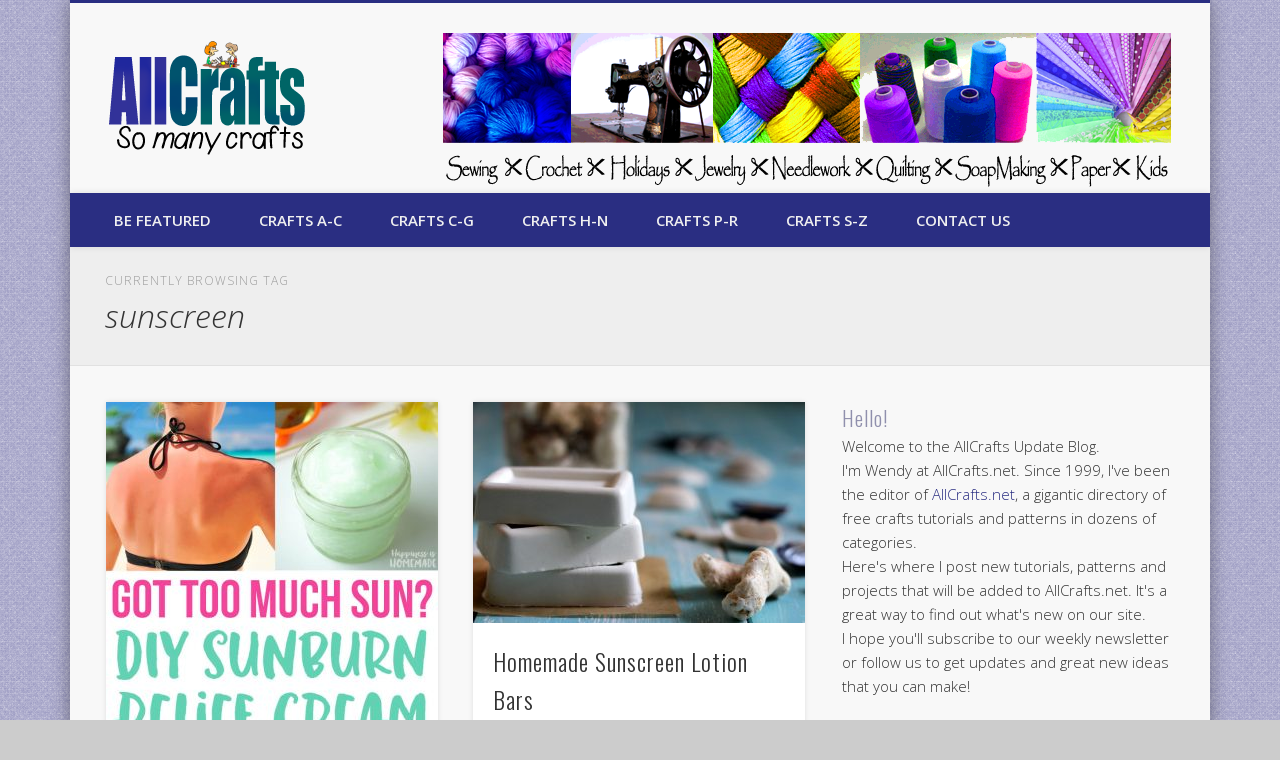

--- FILE ---
content_type: text/html; charset=UTF-8
request_url: https://allcrafts.allcraftsblogs.com/tag/sunscreen/
body_size: 12899
content:
<!DOCTYPE html>
<html lang="en-US">
<head>
<meta charset="UTF-8" />
<meta name="viewport" content="width=device-width, initial-scale=1.0" />
<link rel="profile" href="http://gmpg.org/xfn/11" />
<link rel="pingback" href="https://allcrafts.allcraftsblogs.com/xmlrpc.php" />
<title>sunscreen &#8211; AllCrafts Free Crafts Update</title>
<meta name='robots' content='max-image-preview:large' />
	<style>img:is([sizes="auto" i], [sizes^="auto," i]) { contain-intrinsic-size: 3000px 1500px }</style>
	<link rel="alternate" type="application/rss+xml" title="AllCrafts Free Crafts Update &raquo; Feed" href="https://allcrafts.allcraftsblogs.com/feed/" />
<link rel="alternate" type="application/rss+xml" title="AllCrafts Free Crafts Update &raquo; Comments Feed" href="https://allcrafts.allcraftsblogs.com/comments/feed/" />
<link rel="alternate" type="application/rss+xml" title="AllCrafts Free Crafts Update &raquo; sunscreen Tag Feed" href="https://allcrafts.allcraftsblogs.com/tag/sunscreen/feed/" />
<script type="text/javascript">
/* <![CDATA[ */
window._wpemojiSettings = {"baseUrl":"https:\/\/s.w.org\/images\/core\/emoji\/16.0.1\/72x72\/","ext":".png","svgUrl":"https:\/\/s.w.org\/images\/core\/emoji\/16.0.1\/svg\/","svgExt":".svg","source":{"concatemoji":"https:\/\/allcrafts.allcraftsblogs.com\/wp-includes\/js\/wp-emoji-release.min.js?ver=6.8.3"}};
/*! This file is auto-generated */
!function(s,n){var o,i,e;function c(e){try{var t={supportTests:e,timestamp:(new Date).valueOf()};sessionStorage.setItem(o,JSON.stringify(t))}catch(e){}}function p(e,t,n){e.clearRect(0,0,e.canvas.width,e.canvas.height),e.fillText(t,0,0);var t=new Uint32Array(e.getImageData(0,0,e.canvas.width,e.canvas.height).data),a=(e.clearRect(0,0,e.canvas.width,e.canvas.height),e.fillText(n,0,0),new Uint32Array(e.getImageData(0,0,e.canvas.width,e.canvas.height).data));return t.every(function(e,t){return e===a[t]})}function u(e,t){e.clearRect(0,0,e.canvas.width,e.canvas.height),e.fillText(t,0,0);for(var n=e.getImageData(16,16,1,1),a=0;a<n.data.length;a++)if(0!==n.data[a])return!1;return!0}function f(e,t,n,a){switch(t){case"flag":return n(e,"\ud83c\udff3\ufe0f\u200d\u26a7\ufe0f","\ud83c\udff3\ufe0f\u200b\u26a7\ufe0f")?!1:!n(e,"\ud83c\udde8\ud83c\uddf6","\ud83c\udde8\u200b\ud83c\uddf6")&&!n(e,"\ud83c\udff4\udb40\udc67\udb40\udc62\udb40\udc65\udb40\udc6e\udb40\udc67\udb40\udc7f","\ud83c\udff4\u200b\udb40\udc67\u200b\udb40\udc62\u200b\udb40\udc65\u200b\udb40\udc6e\u200b\udb40\udc67\u200b\udb40\udc7f");case"emoji":return!a(e,"\ud83e\udedf")}return!1}function g(e,t,n,a){var r="undefined"!=typeof WorkerGlobalScope&&self instanceof WorkerGlobalScope?new OffscreenCanvas(300,150):s.createElement("canvas"),o=r.getContext("2d",{willReadFrequently:!0}),i=(o.textBaseline="top",o.font="600 32px Arial",{});return e.forEach(function(e){i[e]=t(o,e,n,a)}),i}function t(e){var t=s.createElement("script");t.src=e,t.defer=!0,s.head.appendChild(t)}"undefined"!=typeof Promise&&(o="wpEmojiSettingsSupports",i=["flag","emoji"],n.supports={everything:!0,everythingExceptFlag:!0},e=new Promise(function(e){s.addEventListener("DOMContentLoaded",e,{once:!0})}),new Promise(function(t){var n=function(){try{var e=JSON.parse(sessionStorage.getItem(o));if("object"==typeof e&&"number"==typeof e.timestamp&&(new Date).valueOf()<e.timestamp+604800&&"object"==typeof e.supportTests)return e.supportTests}catch(e){}return null}();if(!n){if("undefined"!=typeof Worker&&"undefined"!=typeof OffscreenCanvas&&"undefined"!=typeof URL&&URL.createObjectURL&&"undefined"!=typeof Blob)try{var e="postMessage("+g.toString()+"("+[JSON.stringify(i),f.toString(),p.toString(),u.toString()].join(",")+"));",a=new Blob([e],{type:"text/javascript"}),r=new Worker(URL.createObjectURL(a),{name:"wpTestEmojiSupports"});return void(r.onmessage=function(e){c(n=e.data),r.terminate(),t(n)})}catch(e){}c(n=g(i,f,p,u))}t(n)}).then(function(e){for(var t in e)n.supports[t]=e[t],n.supports.everything=n.supports.everything&&n.supports[t],"flag"!==t&&(n.supports.everythingExceptFlag=n.supports.everythingExceptFlag&&n.supports[t]);n.supports.everythingExceptFlag=n.supports.everythingExceptFlag&&!n.supports.flag,n.DOMReady=!1,n.readyCallback=function(){n.DOMReady=!0}}).then(function(){return e}).then(function(){var e;n.supports.everything||(n.readyCallback(),(e=n.source||{}).concatemoji?t(e.concatemoji):e.wpemoji&&e.twemoji&&(t(e.twemoji),t(e.wpemoji)))}))}((window,document),window._wpemojiSettings);
/* ]]> */
</script>
<style id='wp-emoji-styles-inline-css' type='text/css'>

	img.wp-smiley, img.emoji {
		display: inline !important;
		border: none !important;
		box-shadow: none !important;
		height: 1em !important;
		width: 1em !important;
		margin: 0 0.07em !important;
		vertical-align: -0.1em !important;
		background: none !important;
		padding: 0 !important;
	}
</style>
<link rel='stylesheet' id='wp-block-library-css' href='https://allcrafts.allcraftsblogs.com/wp-includes/css/dist/block-library/style.min.css?ver=6.8.3' type='text/css' media='all' />
<style id='classic-theme-styles-inline-css' type='text/css'>
/*! This file is auto-generated */
.wp-block-button__link{color:#fff;background-color:#32373c;border-radius:9999px;box-shadow:none;text-decoration:none;padding:calc(.667em + 2px) calc(1.333em + 2px);font-size:1.125em}.wp-block-file__button{background:#32373c;color:#fff;text-decoration:none}
</style>
<style id='global-styles-inline-css' type='text/css'>
:root{--wp--preset--aspect-ratio--square: 1;--wp--preset--aspect-ratio--4-3: 4/3;--wp--preset--aspect-ratio--3-4: 3/4;--wp--preset--aspect-ratio--3-2: 3/2;--wp--preset--aspect-ratio--2-3: 2/3;--wp--preset--aspect-ratio--16-9: 16/9;--wp--preset--aspect-ratio--9-16: 9/16;--wp--preset--color--black: #000000;--wp--preset--color--cyan-bluish-gray: #abb8c3;--wp--preset--color--white: #ffffff;--wp--preset--color--pale-pink: #f78da7;--wp--preset--color--vivid-red: #cf2e2e;--wp--preset--color--luminous-vivid-orange: #ff6900;--wp--preset--color--luminous-vivid-amber: #fcb900;--wp--preset--color--light-green-cyan: #7bdcb5;--wp--preset--color--vivid-green-cyan: #00d084;--wp--preset--color--pale-cyan-blue: #8ed1fc;--wp--preset--color--vivid-cyan-blue: #0693e3;--wp--preset--color--vivid-purple: #9b51e0;--wp--preset--gradient--vivid-cyan-blue-to-vivid-purple: linear-gradient(135deg,rgba(6,147,227,1) 0%,rgb(155,81,224) 100%);--wp--preset--gradient--light-green-cyan-to-vivid-green-cyan: linear-gradient(135deg,rgb(122,220,180) 0%,rgb(0,208,130) 100%);--wp--preset--gradient--luminous-vivid-amber-to-luminous-vivid-orange: linear-gradient(135deg,rgba(252,185,0,1) 0%,rgba(255,105,0,1) 100%);--wp--preset--gradient--luminous-vivid-orange-to-vivid-red: linear-gradient(135deg,rgba(255,105,0,1) 0%,rgb(207,46,46) 100%);--wp--preset--gradient--very-light-gray-to-cyan-bluish-gray: linear-gradient(135deg,rgb(238,238,238) 0%,rgb(169,184,195) 100%);--wp--preset--gradient--cool-to-warm-spectrum: linear-gradient(135deg,rgb(74,234,220) 0%,rgb(151,120,209) 20%,rgb(207,42,186) 40%,rgb(238,44,130) 60%,rgb(251,105,98) 80%,rgb(254,248,76) 100%);--wp--preset--gradient--blush-light-purple: linear-gradient(135deg,rgb(255,206,236) 0%,rgb(152,150,240) 100%);--wp--preset--gradient--blush-bordeaux: linear-gradient(135deg,rgb(254,205,165) 0%,rgb(254,45,45) 50%,rgb(107,0,62) 100%);--wp--preset--gradient--luminous-dusk: linear-gradient(135deg,rgb(255,203,112) 0%,rgb(199,81,192) 50%,rgb(65,88,208) 100%);--wp--preset--gradient--pale-ocean: linear-gradient(135deg,rgb(255,245,203) 0%,rgb(182,227,212) 50%,rgb(51,167,181) 100%);--wp--preset--gradient--electric-grass: linear-gradient(135deg,rgb(202,248,128) 0%,rgb(113,206,126) 100%);--wp--preset--gradient--midnight: linear-gradient(135deg,rgb(2,3,129) 0%,rgb(40,116,252) 100%);--wp--preset--font-size--small: 13px;--wp--preset--font-size--medium: 20px;--wp--preset--font-size--large: 36px;--wp--preset--font-size--x-large: 42px;--wp--preset--spacing--20: 0.44rem;--wp--preset--spacing--30: 0.67rem;--wp--preset--spacing--40: 1rem;--wp--preset--spacing--50: 1.5rem;--wp--preset--spacing--60: 2.25rem;--wp--preset--spacing--70: 3.38rem;--wp--preset--spacing--80: 5.06rem;--wp--preset--shadow--natural: 6px 6px 9px rgba(0, 0, 0, 0.2);--wp--preset--shadow--deep: 12px 12px 50px rgba(0, 0, 0, 0.4);--wp--preset--shadow--sharp: 6px 6px 0px rgba(0, 0, 0, 0.2);--wp--preset--shadow--outlined: 6px 6px 0px -3px rgba(255, 255, 255, 1), 6px 6px rgba(0, 0, 0, 1);--wp--preset--shadow--crisp: 6px 6px 0px rgba(0, 0, 0, 1);}:where(.is-layout-flex){gap: 0.5em;}:where(.is-layout-grid){gap: 0.5em;}body .is-layout-flex{display: flex;}.is-layout-flex{flex-wrap: wrap;align-items: center;}.is-layout-flex > :is(*, div){margin: 0;}body .is-layout-grid{display: grid;}.is-layout-grid > :is(*, div){margin: 0;}:where(.wp-block-columns.is-layout-flex){gap: 2em;}:where(.wp-block-columns.is-layout-grid){gap: 2em;}:where(.wp-block-post-template.is-layout-flex){gap: 1.25em;}:where(.wp-block-post-template.is-layout-grid){gap: 1.25em;}.has-black-color{color: var(--wp--preset--color--black) !important;}.has-cyan-bluish-gray-color{color: var(--wp--preset--color--cyan-bluish-gray) !important;}.has-white-color{color: var(--wp--preset--color--white) !important;}.has-pale-pink-color{color: var(--wp--preset--color--pale-pink) !important;}.has-vivid-red-color{color: var(--wp--preset--color--vivid-red) !important;}.has-luminous-vivid-orange-color{color: var(--wp--preset--color--luminous-vivid-orange) !important;}.has-luminous-vivid-amber-color{color: var(--wp--preset--color--luminous-vivid-amber) !important;}.has-light-green-cyan-color{color: var(--wp--preset--color--light-green-cyan) !important;}.has-vivid-green-cyan-color{color: var(--wp--preset--color--vivid-green-cyan) !important;}.has-pale-cyan-blue-color{color: var(--wp--preset--color--pale-cyan-blue) !important;}.has-vivid-cyan-blue-color{color: var(--wp--preset--color--vivid-cyan-blue) !important;}.has-vivid-purple-color{color: var(--wp--preset--color--vivid-purple) !important;}.has-black-background-color{background-color: var(--wp--preset--color--black) !important;}.has-cyan-bluish-gray-background-color{background-color: var(--wp--preset--color--cyan-bluish-gray) !important;}.has-white-background-color{background-color: var(--wp--preset--color--white) !important;}.has-pale-pink-background-color{background-color: var(--wp--preset--color--pale-pink) !important;}.has-vivid-red-background-color{background-color: var(--wp--preset--color--vivid-red) !important;}.has-luminous-vivid-orange-background-color{background-color: var(--wp--preset--color--luminous-vivid-orange) !important;}.has-luminous-vivid-amber-background-color{background-color: var(--wp--preset--color--luminous-vivid-amber) !important;}.has-light-green-cyan-background-color{background-color: var(--wp--preset--color--light-green-cyan) !important;}.has-vivid-green-cyan-background-color{background-color: var(--wp--preset--color--vivid-green-cyan) !important;}.has-pale-cyan-blue-background-color{background-color: var(--wp--preset--color--pale-cyan-blue) !important;}.has-vivid-cyan-blue-background-color{background-color: var(--wp--preset--color--vivid-cyan-blue) !important;}.has-vivid-purple-background-color{background-color: var(--wp--preset--color--vivid-purple) !important;}.has-black-border-color{border-color: var(--wp--preset--color--black) !important;}.has-cyan-bluish-gray-border-color{border-color: var(--wp--preset--color--cyan-bluish-gray) !important;}.has-white-border-color{border-color: var(--wp--preset--color--white) !important;}.has-pale-pink-border-color{border-color: var(--wp--preset--color--pale-pink) !important;}.has-vivid-red-border-color{border-color: var(--wp--preset--color--vivid-red) !important;}.has-luminous-vivid-orange-border-color{border-color: var(--wp--preset--color--luminous-vivid-orange) !important;}.has-luminous-vivid-amber-border-color{border-color: var(--wp--preset--color--luminous-vivid-amber) !important;}.has-light-green-cyan-border-color{border-color: var(--wp--preset--color--light-green-cyan) !important;}.has-vivid-green-cyan-border-color{border-color: var(--wp--preset--color--vivid-green-cyan) !important;}.has-pale-cyan-blue-border-color{border-color: var(--wp--preset--color--pale-cyan-blue) !important;}.has-vivid-cyan-blue-border-color{border-color: var(--wp--preset--color--vivid-cyan-blue) !important;}.has-vivid-purple-border-color{border-color: var(--wp--preset--color--vivid-purple) !important;}.has-vivid-cyan-blue-to-vivid-purple-gradient-background{background: var(--wp--preset--gradient--vivid-cyan-blue-to-vivid-purple) !important;}.has-light-green-cyan-to-vivid-green-cyan-gradient-background{background: var(--wp--preset--gradient--light-green-cyan-to-vivid-green-cyan) !important;}.has-luminous-vivid-amber-to-luminous-vivid-orange-gradient-background{background: var(--wp--preset--gradient--luminous-vivid-amber-to-luminous-vivid-orange) !important;}.has-luminous-vivid-orange-to-vivid-red-gradient-background{background: var(--wp--preset--gradient--luminous-vivid-orange-to-vivid-red) !important;}.has-very-light-gray-to-cyan-bluish-gray-gradient-background{background: var(--wp--preset--gradient--very-light-gray-to-cyan-bluish-gray) !important;}.has-cool-to-warm-spectrum-gradient-background{background: var(--wp--preset--gradient--cool-to-warm-spectrum) !important;}.has-blush-light-purple-gradient-background{background: var(--wp--preset--gradient--blush-light-purple) !important;}.has-blush-bordeaux-gradient-background{background: var(--wp--preset--gradient--blush-bordeaux) !important;}.has-luminous-dusk-gradient-background{background: var(--wp--preset--gradient--luminous-dusk) !important;}.has-pale-ocean-gradient-background{background: var(--wp--preset--gradient--pale-ocean) !important;}.has-electric-grass-gradient-background{background: var(--wp--preset--gradient--electric-grass) !important;}.has-midnight-gradient-background{background: var(--wp--preset--gradient--midnight) !important;}.has-small-font-size{font-size: var(--wp--preset--font-size--small) !important;}.has-medium-font-size{font-size: var(--wp--preset--font-size--medium) !important;}.has-large-font-size{font-size: var(--wp--preset--font-size--large) !important;}.has-x-large-font-size{font-size: var(--wp--preset--font-size--x-large) !important;}
:where(.wp-block-post-template.is-layout-flex){gap: 1.25em;}:where(.wp-block-post-template.is-layout-grid){gap: 1.25em;}
:where(.wp-block-columns.is-layout-flex){gap: 2em;}:where(.wp-block-columns.is-layout-grid){gap: 2em;}
:root :where(.wp-block-pullquote){font-size: 1.5em;line-height: 1.6;}
</style>
<link rel='stylesheet' id='parent-style-css' href='https://allcrafts.allcraftsblogs.com/wp-content/themes/pinboard/style.css?ver=6.8.3' type='text/css' media='all' />
<link rel='stylesheet' id='child-style-css' href='https://allcrafts.allcraftsblogs.com/wp-content/themes/pinboard-child/style.css?ver=6.8.3' type='text/css' media='all' />
<link rel='stylesheet' id='pinboard-web-font-css' href='https://fonts.googleapis.com/css?family=Open+Sans:300,300italic,regular,italic,600,600italic|Oswald:300,300italic,regular,italic,600,600italic&#038;subset=latin' type='text/css' media='all' />
<link rel='stylesheet' id='pinboard-css' href='https://allcrafts.allcraftsblogs.com/wp-content/themes/pinboard-child/style.css' type='text/css' media='all' />
<link rel='stylesheet' id='colorbox-css' href='https://allcrafts.allcraftsblogs.com/wp-content/themes/pinboard/styles/colorbox.css' type='text/css' media='all' />


	<!--[if lt IE 9]>

	<script src="https://allcrafts.allcraftsblogs.com/wp-content/themes/pinboard/scripts/html5.js" type="text/javascript"></script>

	<![endif]-->

<script type="text/javascript" src="https://allcrafts.allcraftsblogs.com/wp-content/themes/pinboard/scripts/ios-orientationchange-fix.js" id="ios-orientationchange-fix-js"></script>
<script type="text/javascript" src="https://allcrafts.allcraftsblogs.com/wp-includes/js/jquery/jquery.min.js?ver=3.7.1" id="jquery-core-js"></script>
<script type="text/javascript" src="https://allcrafts.allcraftsblogs.com/wp-includes/js/jquery/jquery-migrate.min.js?ver=3.4.1" id="jquery-migrate-js"></script>
<script type="text/javascript" src="https://allcrafts.allcraftsblogs.com/wp-content/themes/pinboard/scripts/jquery.flexslider-min.js" id="flexslider-js"></script>
<script type="text/javascript" src="https://allcrafts.allcraftsblogs.com/wp-content/themes/pinboard/scripts/jquery.fitvids.js" id="fitvids-js"></script>
<script type="text/javascript" src="https://allcrafts.allcraftsblogs.com/wp-content/themes/pinboard/scripts/jquery.infinitescroll.min.js" id="infinitescroll-js"></script>
<script type="text/javascript" src="https://allcrafts.allcraftsblogs.com/wp-content/themes/pinboard/scripts/jquery.colorbox-min.js" id="colorbox-js"></script>
<link rel="https://api.w.org/" href="https://allcrafts.allcraftsblogs.com/wp-json/" /><link rel="alternate" title="JSON" type="application/json" href="https://allcrafts.allcraftsblogs.com/wp-json/wp/v2/tags/599" /><link rel="EditURI" type="application/rsd+xml" title="RSD" href="https://allcrafts.allcraftsblogs.com/xmlrpc.php?rsd" />
<meta name="generator" content="WordPress 6.8.3" />


<script>

/* <![CDATA[ */

	jQuery(window).load(function() {

		

	});

	jQuery(document).ready(function($) {

		$('#access .menu > li > a').each(function() {

			var title = $(this).attr('title');

			if(typeof title !== 'undefined' && title !== false) {

				$(this).append('<br /> <span>'+title+'</span>');

				$(this).removeAttr('title');

			}

		});

		function pinboard_move_elements(container) {

			if( container.hasClass('onecol') ) {

				var thumb = $('.entry-thumbnail', container);

				if('undefined' !== typeof thumb)

					$('.entry-container', container).before(thumb);

				var video = $('.entry-attachment', container);

				if('undefined' !== typeof video)

					$('.entry-container', container).before(video);

				var gallery = $('.post-gallery', container);

				if('undefined' !== typeof gallery)

					$('.entry-container', container).before(gallery);

				var meta = $('.entry-meta', container);

				if('undefined' !== typeof meta)

					$('.entry-container', container).after(meta);

			}

		}

		function pinboard_restore_elements(container) {

			if( container.hasClass('onecol') ) {

				var thumb = $('.entry-thumbnail', container);

				if('undefined' !== typeof thumb)

					$('.entry-header', container).after(thumb);

				var video = $('.entry-attachment', container);

				if('undefined' !== typeof video)

					$('.entry-header', container).after(video);

				var gallery = $('.post-gallery', container);

				if('undefined' !== typeof gallery)

					$('.entry-header', container).after(gallery);

				var meta = $('.entry-meta', container);

				if('undefined' !== typeof meta)

					$('.entry-header', container).append(meta);

				else

					$('.entry-header', container).html(meta.html());

			}

		}

		if( ($(window).width() > 960) || ($(document).width() > 960) ) {

			// Viewport is greater than tablet: portrait

		} else {

			$('#content .hentry').each(function() {

				pinboard_move_elements($(this));

			});

		}

		$(window).resize(function() {

			if( ($(window).width() > 960) || ($(document).width() > 960) ) {

				

					$('.page-template-template-full-width-php #content .hentry, .page-template-template-blog-full-width-php #content .hentry, .page-template-template-blog-four-col-php #content .hentry').each(function() {

						pinboard_restore_elements($(this));

					});

				

			} else {

				$('#content .hentry').each(function() {

					pinboard_move_elements($(this));

				});

			}

			if( ($(window).width() > 760) || ($(document).width() > 760) ) {

				var maxh = 0;

				$('#access .menu > li > a').each(function() {

					if(parseInt($(this).css('height'))>maxh) {

						maxh = parseInt($(this).css('height'));

					}

				});

				$('#access .menu > li > a').css('height', maxh);

			} else {

				$('#access .menu > li > a').css('height', 'auto');

			}

		});

		if( ($(window).width() > 760) || ($(document).width() > 760) ) {

			var maxh = 0;

			$('#access .menu > li > a').each(function() {

				var title = $(this).attr('title');

				if(typeof title !== 'undefined' && title !== false) {

					$(this).append('<br /> <span>'+title+'</span>');

					$(this).removeAttr('title');

				}

				if(parseInt($(this).css('height'))>maxh) {

					maxh = parseInt($(this).css('height'));

				}

			});

			$('#access .menu > li > a').css('height', maxh);

			

				$('#access li').mouseenter(function() {

					$(this).children('ul').css('display', 'none').stop(true, true).fadeIn(250).css('display', 'block').children('ul').css('display', 'none');

				});

				$('#access li').mouseleave(function() {

					$(this).children('ul').stop(true, true).fadeOut(250).css('display', 'block');

				});

			

		} else {

			$('#access li').each(function() {

				if($(this).children('ul').length)

					$(this).append('<span class="drop-down-toggle"><span class="drop-down-arrow"></span></span>');

			});

			$('.drop-down-toggle').click(function() {

				$(this).parent().children('ul').slideToggle(250);

			});

		}

		

			var $content = $('.entries');

			$content.imagesLoaded(function() {

				$content.masonry({

					itemSelector : '.hentry, #infscr-loading',

					columnWidth : container.querySelector('.twocol'),

				});

			});

			

				

					$('#content .entries').infinitescroll({

						loading: {

							finishedMsg: "There are no more posts to display.",

							img:         ( window.devicePixelRatio > 1 ? "https://allcrafts.allcraftsblogs.com/wp-content/themes/pinboard/images/ajax-loading_2x.gif" : "https://allcrafts.allcraftsblogs.com/wp-content/themes/pinboard/images/ajax-loading.gif" ),

							msgText:     "Loading more posts &#8230;",

							selector:    "#content",

						},

						nextSelector    : "#posts-nav .nav-all a, #posts-nav .nav-next a",

						navSelector     : "#posts-nav",

						contentSelector : "#content .entries",

						itemSelector    : "#content .entries .hentry",

					}, function(entries){

						var $entries = $( entries ).css({ opacity: 0 });

						$entries.imagesLoaded(function(){

							$entries.animate({ opacity: 1 });

							$content.masonry( 'appended', $entries, true );

						});

						if( ($(window).width() > 960) || ($(document).width() > 960) ) {

							// Viewport is greater than tablet: portrait

						} else {

							$('#content .hentry').each(function() {

								pinboard_move_elements($(this));

							});

						}

						$('.wp-audio-shortcode, .wp-video-shortcode').css('visibility', 'visible');

						$(".entry-attachment, .entry-content").fitVids({ customSelector: "iframe[src*='wordpress.tv'], iframe[src*='www.dailymotion.com'], iframe[src*='blip.tv'], iframe[src*='www.viddler.com']"});

						

							$('.entry-content a[href$=".jpg"],.entry-content a[href$=".jpeg"],.entry-content a[href$=".png"],.entry-content a[href$=".gif"],a.colorbox').colorbox({

								maxWidth: '100%',

								maxHeight: '100%',

							});

						

					});

				

			

		

		$('.entry-attachment audio, .entry-attachment video').mediaelementplayer({

			videoWidth: '100%',

			videoHeight: '100%',

			audioWidth: '100%',

			alwaysShowControls: true,

			features: ['playpause','progress','tracks','volume'],

			videoVolume: 'horizontal'

		});

		$(".entry-attachment, .entry-content").fitVids({ customSelector: "iframe[src*='wordpress.tv'], iframe[src*='www.dailymotion.com'], iframe[src*='blip.tv'], iframe[src*='www.viddler.com']"});

	});

	jQuery(window).load(function() {

		

			jQuery('.entry-content a[href$=".jpg"],.entry-content a[href$=".jpeg"],.entry-content a[href$=".png"],.entry-content a[href$=".gif"],a.colorbox').colorbox({

				maxWidth: '100%',

				maxHeight: '100%',

			});

		

	});

/* ]]> */

</script>



<style type="text/css">

	

	

	

	

	

	

		#header {

			border-color: #2a2e82;

		}

		#access {

			background: #2a2e82;

		}

		@media screen and (max-width: 760px) {

			#access {

				background: none;

			}

		}

	

	

	

	

	

	

		#footer-area {

			background: #2a2e82;

		}

	

	

		#copyright {

			background: #2a2e82;

		}

	

	

		

		

	

	

		body {

			font-size:15.00px;

			line-height:1.62em;

		}

	

	

	

	

	

	

	

	

		

		

	

	

		a {

			color:#2a2e82;

		}

	

	

		a:hover {

			color:#9090ad;

		}

	

	

	

	

		#sidebar,

		#sidebar-left,

		#sidebar-right {

			color:#333333;

		}

	

	

		.widget-title {

			color:#9090ad;

		}

	

	

		.widget-area a {

			color:#2a2e82;

		}

	

	

		#footer-area {

			color:#333333;

		}

	

	

		#footer-area .widget-title {

			color:#f0f0f0;

		}

	

	

	

		#copyright a {

			color:#2a2e82;

		}

	

	#sidebar-header {
    height: 155px;
}

</style>



<style type="text/css">



	#site-title .home,

	#site-description {

		position:absolute !important;

		clip:rect(1px, 1px, 1px, 1px);

	}



</style>

<style type="text/css" id="custom-background-css">
body.custom-background { background-image: url("https://allcrafts.allcraftsblogs.com/wp-content/uploads/2014/12/fabric.png"); background-position: left top; background-size: auto; background-repeat: repeat; background-attachment: scroll; }
</style>
	</head>

<body class="archive tag tag-sunscreen tag-599 custom-background wp-theme-pinboard wp-child-theme-pinboard-child">
	<div id="wrapper">
		<header id="header">
			<div id="site-title">
									<a href="https://allcrafts.allcraftsblogs.com/" rel="home">
						<img src="https://allcrafts.allcraftsblogs.com/wp-content/uploads/2013/11/AC-Logo.png" alt="AllCrafts Free Crafts Update" width="196" height="114" />
					</a>
								<a class="home" href="https://allcrafts.allcraftsblogs.com/" rel="home">AllCrafts Free Crafts Update</a>
			</div>
							<div id="sidebar-header" class="widget-area" role="complementary">
		<aside id="text-2" class="widget widget_text">			<div class="textwidget"><p><a href="http://www.allcraftsblogs.com"><img decoding="async" src="https://allcrafts.allcraftsblogs.com/wp-content/uploads/2013/10/ac-banner1.png" /></a></p>
</div>
		</aside><!-- .widget -->	</div><!-- #sidebar-header -->
			<div class="clear"></div>
			<nav id="access">
				<a class="nav-show" href="#access">Show Navigation</a>
				<a class="nav-hide" href="#nogo">Hide Navigation</a>
				<div class="menu-topbar-container"><ul id="menu-topbar" class="menu"><li id="menu-item-9796" class="menu-item menu-item-type-post_type menu-item-object-page menu-item-9796"><a href="https://allcrafts.allcraftsblogs.com/submit-a-craft/">Be Featured</a></li>
<li id="menu-item-9936" class="menu-item menu-item-type-custom menu-item-object-custom menu-item-has-children menu-item-9936"><a>Crafts A-C</a>
<ul class="sub-menu">
	<li id="menu-item-9882" class="menu-item menu-item-type-taxonomy menu-item-object-category menu-item-9882"><a href="https://allcrafts.allcraftsblogs.com/category/angel-crafts/">Angel Crafts</a></li>
	<li id="menu-item-9883" class="menu-item menu-item-type-taxonomy menu-item-object-category menu-item-9883"><a href="https://allcrafts.allcraftsblogs.com/category/baby-crafts/">Baby Crafts</a></li>
	<li id="menu-item-9884" class="menu-item menu-item-type-taxonomy menu-item-object-category menu-item-9884"><a href="https://allcrafts.allcraftsblogs.com/category/basketmaking/">Basketmaking</a></li>
	<li id="menu-item-9886" class="menu-item menu-item-type-taxonomy menu-item-object-category menu-item-9886"><a href="https://allcrafts.allcraftsblogs.com/category/beauty-crafts/">Beauty Crafts</a></li>
	<li id="menu-item-9887" class="menu-item menu-item-type-taxonomy menu-item-object-category menu-item-9887"><a href="https://allcrafts.allcraftsblogs.com/category/birthday-party/">Birthday Party</a></li>
	<li id="menu-item-9888" class="menu-item menu-item-type-taxonomy menu-item-object-category menu-item-9888"><a href="https://allcrafts.allcraftsblogs.com/category/buntings-and-pennants/">Buntings and Pennants</a></li>
	<li id="menu-item-9889" class="menu-item menu-item-type-taxonomy menu-item-object-category menu-item-9889"><a href="https://allcrafts.allcraftsblogs.com/category/candle-making/">Candle-making</a></li>
	<li id="menu-item-9890" class="menu-item menu-item-type-taxonomy menu-item-object-category menu-item-9890"><a href="https://allcrafts.allcraftsblogs.com/category/christmas-crafts/">Christmas Crafts</a></li>
</ul>
</li>
<li id="menu-item-9937" class="menu-item menu-item-type-custom menu-item-object-custom menu-item-has-children menu-item-9937"><a>Crafts C-G</a>
<ul class="sub-menu">
	<li id="menu-item-9891" class="menu-item menu-item-type-taxonomy menu-item-object-category menu-item-9891"><a href="https://allcrafts.allcraftsblogs.com/category/computer-crafts/">Computer Crafts</a></li>
	<li id="menu-item-9897" class="menu-item menu-item-type-taxonomy menu-item-object-category menu-item-9897"><a href="https://allcrafts.allcraftsblogs.com/category/crochet/">Crochet</a></li>
	<li id="menu-item-9898" class="menu-item menu-item-type-taxonomy menu-item-object-category menu-item-9898"><a href="https://allcrafts.allcraftsblogs.com/category/doll-making/">Doll-Making</a></li>
	<li id="menu-item-9899" class="menu-item menu-item-type-taxonomy menu-item-object-category menu-item-9899"><a href="https://allcrafts.allcraftsblogs.com/category/easter-crafts/">Easter Crafts</a></li>
	<li id="menu-item-9901" class="menu-item menu-item-type-taxonomy menu-item-object-category menu-item-9901"><a href="https://allcrafts.allcraftsblogs.com/category/floral-crafts/">Floral Crafts</a></li>
	<li id="menu-item-9900" class="menu-item menu-item-type-taxonomy menu-item-object-category menu-item-9900"><a href="https://allcrafts.allcraftsblogs.com/category/family-tree-crafts/">Family Tree Crafts</a></li>
	<li id="menu-item-9902" class="menu-item menu-item-type-taxonomy menu-item-object-category menu-item-9902"><a href="https://allcrafts.allcraftsblogs.com/category/fonts/">Fonts</a></li>
	<li id="menu-item-9903" class="menu-item menu-item-type-taxonomy menu-item-object-category menu-item-9903"><a href="https://allcrafts.allcraftsblogs.com/category/gardening/">Gardening</a></li>
</ul>
</li>
<li id="menu-item-9931" class="menu-item menu-item-type-custom menu-item-object-custom menu-item-has-children menu-item-9931"><a>Crafts H-N</a>
<ul class="sub-menu">
	<li id="menu-item-9904" class="menu-item menu-item-type-taxonomy menu-item-object-category menu-item-9904"><a href="https://allcrafts.allcraftsblogs.com/category/halloween-crafts/">Halloween Crafts</a></li>
	<li id="menu-item-9906" class="menu-item menu-item-type-taxonomy menu-item-object-category menu-item-9906"><a href="https://allcrafts.allcraftsblogs.com/category/holiday-crafts/">Holiday Crafts</a></li>
	<li id="menu-item-9885" class="menu-item menu-item-type-taxonomy menu-item-object-category menu-item-9885"><a href="https://allcrafts.allcraftsblogs.com/category/beading-and-jewelry-making/">Jewelry-making</a></li>
	<li id="menu-item-9907" class="menu-item menu-item-type-taxonomy menu-item-object-category menu-item-9907"><a href="https://allcrafts.allcraftsblogs.com/category/kids-crafts/">Kids Crafts</a></li>
	<li id="menu-item-9908" class="menu-item menu-item-type-taxonomy menu-item-object-category menu-item-9908"><a href="https://allcrafts.allcraftsblogs.com/category/knitting-and-crochet/">Knitting and Crochet</a></li>
	<li id="menu-item-9909" class="menu-item menu-item-type-taxonomy menu-item-object-category menu-item-9909"><a href="https://allcrafts.allcraftsblogs.com/category/mothers-day/">Mother&#8217;s Day</a></li>
	<li id="menu-item-9910" class="menu-item menu-item-type-taxonomy menu-item-object-category menu-item-9910"><a href="https://allcrafts.allcraftsblogs.com/category/nature-crafts/">Nature Crafts</a></li>
	<li id="menu-item-9911" class="menu-item menu-item-type-taxonomy menu-item-object-category menu-item-9911"><a href="https://allcrafts.allcraftsblogs.com/category/needlework/">Needlework</a></li>
</ul>
</li>
<li id="menu-item-9933" class="menu-item menu-item-type-custom menu-item-object-custom menu-item-has-children menu-item-9933"><a>Crafts P-R</a>
<ul class="sub-menu">
	<li id="menu-item-9913" class="menu-item menu-item-type-taxonomy menu-item-object-category menu-item-9913"><a href="https://allcrafts.allcraftsblogs.com/category/painting/">Painting</a></li>
	<li id="menu-item-9914" class="menu-item menu-item-type-taxonomy menu-item-object-category menu-item-9914"><a href="https://allcrafts.allcraftsblogs.com/category/paper-crafts/">Paper Crafts</a></li>
	<li id="menu-item-9915" class="menu-item menu-item-type-taxonomy menu-item-object-category menu-item-9915"><a href="https://allcrafts.allcraftsblogs.com/category/patriotic-crafts/">Patriotic Crafts</a></li>
	<li id="menu-item-9916" class="menu-item menu-item-type-taxonomy menu-item-object-category menu-item-9916"><a href="https://allcrafts.allcraftsblogs.com/category/pets-crafts/">Pets Crafts</a></li>
	<li id="menu-item-9917" class="menu-item menu-item-type-taxonomy menu-item-object-category menu-item-9917"><a href="https://allcrafts.allcraftsblogs.com/category/plastic-canvas/">Plastic Canvas</a></li>
	<li id="menu-item-9918" class="menu-item menu-item-type-taxonomy menu-item-object-category menu-item-9918"><a href="https://allcrafts.allcraftsblogs.com/category/printables/">Printables</a></li>
	<li id="menu-item-9919" class="menu-item menu-item-type-taxonomy menu-item-object-category menu-item-9919"><a href="https://allcrafts.allcraftsblogs.com/category/quilting/">Quilting</a></li>
	<li id="menu-item-9920" class="menu-item menu-item-type-taxonomy menu-item-object-category menu-item-9920"><a href="https://allcrafts.allcraftsblogs.com/category/recycled-crafts/">Recycled Crafts</a></li>
</ul>
</li>
<li id="menu-item-9935" class="menu-item menu-item-type-custom menu-item-object-custom menu-item-has-children menu-item-9935"><a>Crafts S-Z</a>
<ul class="sub-menu">
	<li id="menu-item-9923" class="menu-item menu-item-type-taxonomy menu-item-object-category menu-item-9923"><a href="https://allcrafts.allcraftsblogs.com/category/sewing/">Sewing</a></li>
	<li id="menu-item-9921" class="menu-item menu-item-type-taxonomy menu-item-object-category menu-item-9921"><a href="https://allcrafts.allcraftsblogs.com/category/school-and-teacher-crafts/">School &#038;Teacher Crafts</a></li>
	<li id="menu-item-9922" class="menu-item menu-item-type-taxonomy menu-item-object-category menu-item-9922"><a href="https://allcrafts.allcraftsblogs.com/category/scrapbooking/">Scrapbooking</a></li>
	<li id="menu-item-9924" class="menu-item menu-item-type-taxonomy menu-item-object-category menu-item-9924"><a href="https://allcrafts.allcraftsblogs.com/category/shoe-crafts/">Shoe Crafts</a></li>
	<li id="menu-item-9925" class="menu-item menu-item-type-taxonomy menu-item-object-category menu-item-9925"><a href="https://allcrafts.allcraftsblogs.com/category/silhouette-cameo/">Silhouette &#038; Cameo</a></li>
	<li id="menu-item-9926" class="menu-item menu-item-type-taxonomy menu-item-object-category menu-item-9926"><a href="https://allcrafts.allcraftsblogs.com/category/soapmaking/">Soapmaking</a></li>
	<li id="menu-item-9927" class="menu-item menu-item-type-taxonomy menu-item-object-category menu-item-9927"><a href="https://allcrafts.allcraftsblogs.com/category/stamping/">Stamping</a></li>
	<li id="menu-item-9928" class="menu-item menu-item-type-taxonomy menu-item-object-category menu-item-9928"><a href="https://allcrafts.allcraftsblogs.com/category/thanksgiving/">Thanksgiving</a></li>
	<li id="menu-item-9930" class="menu-item menu-item-type-taxonomy menu-item-object-category menu-item-9930"><a href="https://allcrafts.allcraftsblogs.com/category/valentines-day-crafts/">Valentine&#8217;s Day Crafts</a></li>
</ul>
</li>
<li id="menu-item-9797" class="menu-item menu-item-type-post_type menu-item-object-page menu-item-9797"><a href="https://allcrafts.allcraftsblogs.com/contact/">Contact Us</a></li>
</ul></div>				<div class="clear"></div>
			</nav><!-- #access -->
		</header><!-- #header -->			

		<hgroup id="current-location">

			<h6 class="prefix-text">Currently browsing tag</h6>

			<h1 class="page-title">

				sunscreen

			</h1>

			

				<div class="category-description">

					

				</div>

			

		</hgroup>

				<div id="container">
		<section id="content" class="column twothirdcol">
										<div class="entries">
											<article class="post-15466 post type-post status-publish format-standard has-post-thumbnail hentry category-soapmaking tag-cream tag-lotion tag-soap tag-soapmaking tag-sun tag-sunscreen column twocol has-thumbnail" id="post-15466">
	<div class="entry">
					

		<figure class="entry-thumbnail">

			<a href="https://allcrafts.allcraftsblogs.com/diy-natural-sunburn-relief-cream/" rel="bookmark" title="DIY Natural Sunburn Relief Cream">

				<img width="332" height="351" src="https://allcrafts.allcraftsblogs.com/wp-content/uploads/2017/07/DIY-Natural-Sunburn-Cream-332x351.jpg" class="attachment-teaser-thumb size-teaser-thumb wp-post-image" alt="DIY Natural Sunburn Relief Cream" decoding="async" fetchpriority="high" srcset="https://allcrafts.allcraftsblogs.com/wp-content/uploads/2017/07/DIY-Natural-Sunburn-Cream-332x351.jpg 332w, https://allcrafts.allcraftsblogs.com/wp-content/uploads/2017/07/DIY-Natural-Sunburn-Cream-284x300.jpg 284w, https://allcrafts.allcraftsblogs.com/wp-content/uploads/2017/07/DIY-Natural-Sunburn-Cream-700x739.jpg 700w, https://allcrafts.allcraftsblogs.com/wp-content/uploads/2017/07/DIY-Natural-Sunburn-Cream.jpg 750w" sizes="(max-width: 332px) 100vw, 332px" />

			</a>

		</figure>

					<div class="entry-container">
			<header class="entry-header">
				<h2 class="entry-title"><a href="https://allcrafts.allcraftsblogs.com/diy-natural-sunburn-relief-cream/" rel="bookmark" title="DIY Natural Sunburn Relief Cream">DIY Natural Sunburn Relief Cream</a></h2>
							</header><!-- .entry-header -->
										<div class="entry-summary">
					<p>Too much time in the sun and note enough sunscreen? I have to be so careful, but, sometimes, life happens&#8230; So I&#8217;m &#8230;</p>
				</div><!-- .entry-summary -->
						<div class="clear"></div>
		</div><!-- .entry-container -->
								</div><!-- .entry -->
</article><!-- .post -->											<article class="post-15208 post type-post status-publish format-standard has-post-thumbnail hentry category-soapmaking tag-lotion tag-soap tag-soapmaking tag-sunscreen column twocol has-thumbnail" id="post-15208">
	<div class="entry">
					

		<figure class="entry-thumbnail">

			<a href="https://allcrafts.allcraftsblogs.com/homemade-sunscreen-lotion-bars/" rel="bookmark" title="Homemade Sunscreen Lotion Bars">

				<img width="332" height="221" src="https://allcrafts.allcraftsblogs.com/wp-content/uploads/2016/08/IMG_6637-001-332x221.jpg" class="attachment-teaser-thumb size-teaser-thumb wp-post-image" alt="" decoding="async" srcset="https://allcrafts.allcraftsblogs.com/wp-content/uploads/2016/08/IMG_6637-001-332x221.jpg 332w, https://allcrafts.allcraftsblogs.com/wp-content/uploads/2016/08/IMG_6637-001-300x200.jpg 300w, https://allcrafts.allcraftsblogs.com/wp-content/uploads/2016/08/IMG_6637-001-700x467.jpg 700w, https://allcrafts.allcraftsblogs.com/wp-content/uploads/2016/08/IMG_6637-001.jpg 720w" sizes="(max-width: 332px) 100vw, 332px" />

			</a>

		</figure>

					<div class="entry-container">
			<header class="entry-header">
				<h2 class="entry-title"><a href="https://allcrafts.allcraftsblogs.com/homemade-sunscreen-lotion-bars/" rel="bookmark" title="Homemade Sunscreen Lotion Bars">Homemade Sunscreen Lotion Bars</a></h2>
							</header><!-- .entry-header -->
										<div class="entry-summary">
					<p>If you&#8217;d like to get a handle on your sunscreen ingredients, you can&#8217;t beat homemade and this Homemade Sunscreen Lotion Bars packs &#8230;</p>
				</div><!-- .entry-summary -->
						<div class="clear"></div>
		</div><!-- .entry-container -->
								</div><!-- .entry -->
</article><!-- .post -->											<article class="post-8617 post type-post status-publish format-standard has-post-thumbnail hentry category-soapmaking tag-lotion tag-soap tag-sunscreen column twocol has-thumbnail" id="post-8617">
	<div class="entry">
					

		<figure class="entry-thumbnail">

			<a href="https://allcrafts.allcraftsblogs.com/homemade-sunscreen-recipe/" rel="bookmark" title="Homemade Sunscreen Recipe">

				<img width="332" height="174" src="https://allcrafts.allcraftsblogs.com/wp-content/uploads/2013/05/Homemade-Natural-Sunscreen-Recipe-332x174.jpg" class="attachment-teaser-thumb size-teaser-thumb wp-post-image" alt="Homemade Natural Sunscreen" decoding="async" srcset="https://allcrafts.allcraftsblogs.com/wp-content/uploads/2013/05/Homemade-Natural-Sunscreen-Recipe-332x174.jpg 332w, https://allcrafts.allcraftsblogs.com/wp-content/uploads/2013/05/Homemade-Natural-Sunscreen-Recipe-300x157.jpg 300w, https://allcrafts.allcraftsblogs.com/wp-content/uploads/2013/05/Homemade-Natural-Sunscreen-Recipe.jpg 640w" sizes="(max-width: 332px) 100vw, 332px" />

			</a>

		</figure>

					<div class="entry-container">
			<header class="entry-header">
				<h2 class="entry-title"><a href="https://allcrafts.allcraftsblogs.com/homemade-sunscreen-recipe/" rel="bookmark" title="Homemade Sunscreen Recipe">Homemade Sunscreen Recipe</a></h2>
							</header><!-- .entry-header -->
										<div class="entry-summary">
					<p>Did you know you could make your own Homemade Sunscreen Recipe? This recipe looks incredibly moisturizing, too! I&#8217;ll add this to our &#8230;</p>
				</div><!-- .entry-summary -->
						<div class="clear"></div>
		</div><!-- .entry-container -->
								</div><!-- .entry -->
</article><!-- .post -->									</div><!-- .entries -->
									</section><!-- #content -->
					<div id="sidebar" class="column threecol">
		<div id="sidebar-top" class="widget-area" role="complementary">
		<div class="column onecol"><aside id="text-3" class="widget widget_text"><h3 class="widget-title">Hello!</h3>			<div class="textwidget"><p>Welcome to the AllCrafts Update Blog.<br />
I'm Wendy at AllCrafts.net. Since 1999, I've been the editor of <a href="http://www.allcrafts.net" target="_blank">AllCrafts.net</a>, a gigantic directory of free crafts tutorials and patterns in dozens of categories.<br />
Here's where I post new tutorials, patterns and projects that will be added to AllCrafts.net. It's a great way to find out what's new on our site.<br />
I hope you'll subscribe to our weekly newsletter or follow us to get updates and great new ideas that you can make!</p>
</div>
		</aside><!-- .widget --></div><div class="column onecol"><aside id="text-7" class="widget widget_text">			<div class="textwidget"><script async src="//pagead2.googlesyndication.com/pagead/js/adsbygoogle.js"></script>
<!-- acb_toprightLG -->
<ins class="adsbygoogle"
     style="display:inline-block;width:336px;height:280px"
     data-ad-client="ca-pub-0140307051917343"
     data-ad-slot="7294596090"></ins>
<script>
(adsbygoogle = window.adsbygoogle || []).push({});
</script></div>
		</aside><!-- .widget --></div><div class="column onecol"><aside id="search-2" class="widget widget_search"><h3 class="widget-title">Search This Blog</h3><form role="search" method="get" id="searchform" action="https://allcrafts.allcraftsblogs.com/" >
	<input type="text" value="" placeholder="Search this website&#8230;" name="s" id="s" />
	<input type="submit" id="searchsubmit" value="Search" />
</form></aside><!-- .widget --></div><div class="column onecol"><aside id="text-10" class="widget widget_text">			<div class="textwidget"></div>
		</aside><!-- .widget --></div>	</div><!-- #sidebar-top -->
		<div class="column twocol">
		<div id="sidebar-left" class="widget-area" role="complementary">
			<div class="column onecol"><aside id="categories-2" class="widget widget_categories"><h3 class="widget-title">Updates</h3><form action="https://allcrafts.allcraftsblogs.com" method="get"><label class="screen-reader-text" for="cat">Updates</label><select  name='cat' id='cat' class='postform'>
	<option value='-1'>Select Category</option>
	<option class="level-0" value="3">Angel Crafts</option>
	<option class="level-0" value="4">Baby Crafts</option>
	<option class="level-0" value="5">Basketmaking</option>
	<option class="level-0" value="7">Beauty Crafts</option>
	<option class="level-0" value="8">Birthday Party</option>
	<option class="level-0" value="9">Buntings and Pennants</option>
	<option class="level-0" value="10">Candle-making</option>
	<option class="level-0" value="11">Christmas Crafts</option>
	<option class="level-0" value="12">Computer Crafts</option>
	<option class="level-0" value="14">Crafting Business</option>
	<option class="level-0" value="15">Crafts Book Reviews</option>
	<option class="level-0" value="16">Crafts Crosswords</option>
	<option class="level-0" value="18">Crochet</option>
	<option class="level-0" value="19">Doll-Making</option>
	<option class="level-0" value="20">Easter Crafts</option>
	<option class="level-0" value="21">Family Tree Crafts</option>
	<option class="level-0" value="746">Father&#8217;s Day Crafts</option>
	<option class="level-0" value="22">Floral Crafts</option>
	<option class="level-0" value="23">Fonts</option>
	<option class="level-0" value="24">Gardening</option>
	<option class="level-0" value="25">Halloween Crafts</option>
	<option class="level-0" value="26">Handmade Mondays</option>
	<option class="level-0" value="27">Holiday Crafts</option>
	<option class="level-0" value="6">Jewelry-making</option>
	<option class="level-0" value="28">Kids Crafts</option>
	<option class="level-0" value="29">Knitting and Crochet</option>
	<option class="level-0" value="750">Mason Jar Crafts</option>
	<option class="level-0" value="30">Mother&#8217;s Day</option>
	<option class="level-0" value="31">Nature Crafts</option>
	<option class="level-0" value="32">Needlework</option>
	<option class="level-0" value="33">Newsletter</option>
	<option class="level-0" value="34">Painting</option>
	<option class="level-0" value="35">Paper Crafts</option>
	<option class="level-0" value="36">Patriotic Crafts</option>
	<option class="level-0" value="37">Pets Crafts</option>
	<option class="level-0" value="38">Plastic Canvas</option>
	<option class="level-0" value="39">Printables</option>
	<option class="level-0" value="40">Quilting</option>
	<option class="level-0" value="41">Recycled Crafts</option>
	<option class="level-0" value="42">School &amp;Teacher Crafts</option>
	<option class="level-0" value="43">Scrapbooking</option>
	<option class="level-0" value="44">Sewing</option>
	<option class="level-0" value="45">Shoe Crafts</option>
	<option class="level-0" value="46">Silhouette &amp; Cameo</option>
	<option class="level-0" value="47">Soapmaking</option>
	<option class="level-0" value="48">Stamping</option>
	<option class="level-0" value="751">Tatting</option>
	<option class="level-0" value="49">Thanksgiving</option>
	<option class="level-0" value="1">Uncategorized</option>
	<option class="level-0" value="50">Valentine&#8217;s Day Crafts</option>
	<option class="level-0" value="51">Wedding Crafts</option>
	<option class="level-0" value="52">Woodworking</option>
</select>
</form><script type="text/javascript">
/* <![CDATA[ */

(function() {
	var dropdown = document.getElementById( "cat" );
	function onCatChange() {
		if ( dropdown.options[ dropdown.selectedIndex ].value > 0 ) {
			dropdown.parentNode.submit();
		}
	}
	dropdown.onchange = onCatChange;
})();

/* ]]> */
</script>
</aside><!-- .widget --></div><div class="column onecol"><aside id="archives-2" class="widget widget_archive"><h3 class="widget-title">Archives</h3>		<label class="screen-reader-text" for="archives-dropdown-2">Archives</label>
		<select id="archives-dropdown-2" name="archive-dropdown">
			
			<option value="">Select Month</option>
				<option value='https://allcrafts.allcraftsblogs.com/2023/10/'> October 2023 </option>
	<option value='https://allcrafts.allcraftsblogs.com/2018/05/'> May 2018 </option>
	<option value='https://allcrafts.allcraftsblogs.com/2018/04/'> April 2018 </option>
	<option value='https://allcrafts.allcraftsblogs.com/2018/03/'> March 2018 </option>
	<option value='https://allcrafts.allcraftsblogs.com/2018/02/'> February 2018 </option>
	<option value='https://allcrafts.allcraftsblogs.com/2018/01/'> January 2018 </option>
	<option value='https://allcrafts.allcraftsblogs.com/2017/12/'> December 2017 </option>
	<option value='https://allcrafts.allcraftsblogs.com/2017/11/'> November 2017 </option>
	<option value='https://allcrafts.allcraftsblogs.com/2017/10/'> October 2017 </option>
	<option value='https://allcrafts.allcraftsblogs.com/2017/09/'> September 2017 </option>
	<option value='https://allcrafts.allcraftsblogs.com/2017/08/'> August 2017 </option>
	<option value='https://allcrafts.allcraftsblogs.com/2017/07/'> July 2017 </option>
	<option value='https://allcrafts.allcraftsblogs.com/2017/06/'> June 2017 </option>
	<option value='https://allcrafts.allcraftsblogs.com/2017/05/'> May 2017 </option>
	<option value='https://allcrafts.allcraftsblogs.com/2017/04/'> April 2017 </option>
	<option value='https://allcrafts.allcraftsblogs.com/2017/03/'> March 2017 </option>
	<option value='https://allcrafts.allcraftsblogs.com/2017/02/'> February 2017 </option>
	<option value='https://allcrafts.allcraftsblogs.com/2017/01/'> January 2017 </option>
	<option value='https://allcrafts.allcraftsblogs.com/2016/12/'> December 2016 </option>
	<option value='https://allcrafts.allcraftsblogs.com/2016/11/'> November 2016 </option>
	<option value='https://allcrafts.allcraftsblogs.com/2016/10/'> October 2016 </option>
	<option value='https://allcrafts.allcraftsblogs.com/2016/09/'> September 2016 </option>
	<option value='https://allcrafts.allcraftsblogs.com/2016/08/'> August 2016 </option>
	<option value='https://allcrafts.allcraftsblogs.com/2016/07/'> July 2016 </option>
	<option value='https://allcrafts.allcraftsblogs.com/2016/06/'> June 2016 </option>
	<option value='https://allcrafts.allcraftsblogs.com/2016/05/'> May 2016 </option>
	<option value='https://allcrafts.allcraftsblogs.com/2016/04/'> April 2016 </option>
	<option value='https://allcrafts.allcraftsblogs.com/2016/03/'> March 2016 </option>
	<option value='https://allcrafts.allcraftsblogs.com/2016/02/'> February 2016 </option>
	<option value='https://allcrafts.allcraftsblogs.com/2016/01/'> January 2016 </option>
	<option value='https://allcrafts.allcraftsblogs.com/2015/12/'> December 2015 </option>
	<option value='https://allcrafts.allcraftsblogs.com/2015/11/'> November 2015 </option>
	<option value='https://allcrafts.allcraftsblogs.com/2015/10/'> October 2015 </option>
	<option value='https://allcrafts.allcraftsblogs.com/2015/09/'> September 2015 </option>
	<option value='https://allcrafts.allcraftsblogs.com/2015/08/'> August 2015 </option>
	<option value='https://allcrafts.allcraftsblogs.com/2015/07/'> July 2015 </option>
	<option value='https://allcrafts.allcraftsblogs.com/2015/06/'> June 2015 </option>
	<option value='https://allcrafts.allcraftsblogs.com/2015/05/'> May 2015 </option>
	<option value='https://allcrafts.allcraftsblogs.com/2015/04/'> April 2015 </option>
	<option value='https://allcrafts.allcraftsblogs.com/2015/03/'> March 2015 </option>
	<option value='https://allcrafts.allcraftsblogs.com/2015/02/'> February 2015 </option>
	<option value='https://allcrafts.allcraftsblogs.com/2015/01/'> January 2015 </option>
	<option value='https://allcrafts.allcraftsblogs.com/2014/12/'> December 2014 </option>
	<option value='https://allcrafts.allcraftsblogs.com/2014/11/'> November 2014 </option>
	<option value='https://allcrafts.allcraftsblogs.com/2014/10/'> October 2014 </option>
	<option value='https://allcrafts.allcraftsblogs.com/2014/09/'> September 2014 </option>
	<option value='https://allcrafts.allcraftsblogs.com/2014/08/'> August 2014 </option>
	<option value='https://allcrafts.allcraftsblogs.com/2014/07/'> July 2014 </option>
	<option value='https://allcrafts.allcraftsblogs.com/2014/06/'> June 2014 </option>
	<option value='https://allcrafts.allcraftsblogs.com/2014/05/'> May 2014 </option>
	<option value='https://allcrafts.allcraftsblogs.com/2014/04/'> April 2014 </option>
	<option value='https://allcrafts.allcraftsblogs.com/2014/03/'> March 2014 </option>
	<option value='https://allcrafts.allcraftsblogs.com/2014/02/'> February 2014 </option>
	<option value='https://allcrafts.allcraftsblogs.com/2014/01/'> January 2014 </option>
	<option value='https://allcrafts.allcraftsblogs.com/2013/12/'> December 2013 </option>
	<option value='https://allcrafts.allcraftsblogs.com/2013/11/'> November 2013 </option>
	<option value='https://allcrafts.allcraftsblogs.com/2013/10/'> October 2013 </option>
	<option value='https://allcrafts.allcraftsblogs.com/2013/09/'> September 2013 </option>
	<option value='https://allcrafts.allcraftsblogs.com/2013/08/'> August 2013 </option>
	<option value='https://allcrafts.allcraftsblogs.com/2013/07/'> July 2013 </option>
	<option value='https://allcrafts.allcraftsblogs.com/2013/06/'> June 2013 </option>
	<option value='https://allcrafts.allcraftsblogs.com/2013/05/'> May 2013 </option>
	<option value='https://allcrafts.allcraftsblogs.com/2013/04/'> April 2013 </option>
	<option value='https://allcrafts.allcraftsblogs.com/2013/03/'> March 2013 </option>
	<option value='https://allcrafts.allcraftsblogs.com/2013/02/'> February 2013 </option>
	<option value='https://allcrafts.allcraftsblogs.com/2013/01/'> January 2013 </option>
	<option value='https://allcrafts.allcraftsblogs.com/2012/12/'> December 2012 </option>
	<option value='https://allcrafts.allcraftsblogs.com/2012/11/'> November 2012 </option>
	<option value='https://allcrafts.allcraftsblogs.com/2012/10/'> October 2012 </option>
	<option value='https://allcrafts.allcraftsblogs.com/2012/09/'> September 2012 </option>
	<option value='https://allcrafts.allcraftsblogs.com/2012/08/'> August 2012 </option>
	<option value='https://allcrafts.allcraftsblogs.com/2012/07/'> July 2012 </option>
	<option value='https://allcrafts.allcraftsblogs.com/2012/06/'> June 2012 </option>
	<option value='https://allcrafts.allcraftsblogs.com/2012/05/'> May 2012 </option>
	<option value='https://allcrafts.allcraftsblogs.com/2012/04/'> April 2012 </option>
	<option value='https://allcrafts.allcraftsblogs.com/2012/03/'> March 2012 </option>
	<option value='https://allcrafts.allcraftsblogs.com/2012/02/'> February 2012 </option>
	<option value='https://allcrafts.allcraftsblogs.com/2012/01/'> January 2012 </option>
	<option value='https://allcrafts.allcraftsblogs.com/2011/12/'> December 2011 </option>
	<option value='https://allcrafts.allcraftsblogs.com/2011/11/'> November 2011 </option>
	<option value='https://allcrafts.allcraftsblogs.com/2011/10/'> October 2011 </option>
	<option value='https://allcrafts.allcraftsblogs.com/2011/09/'> September 2011 </option>
	<option value='https://allcrafts.allcraftsblogs.com/2011/08/'> August 2011 </option>
	<option value='https://allcrafts.allcraftsblogs.com/2011/07/'> July 2011 </option>
	<option value='https://allcrafts.allcraftsblogs.com/2011/06/'> June 2011 </option>
	<option value='https://allcrafts.allcraftsblogs.com/2011/05/'> May 2011 </option>
	<option value='https://allcrafts.allcraftsblogs.com/2011/04/'> April 2011 </option>
	<option value='https://allcrafts.allcraftsblogs.com/2011/03/'> March 2011 </option>
	<option value='https://allcrafts.allcraftsblogs.com/2011/02/'> February 2011 </option>
	<option value='https://allcrafts.allcraftsblogs.com/2011/01/'> January 2011 </option>
	<option value='https://allcrafts.allcraftsblogs.com/2010/12/'> December 2010 </option>
	<option value='https://allcrafts.allcraftsblogs.com/2010/11/'> November 2010 </option>
	<option value='https://allcrafts.allcraftsblogs.com/2010/10/'> October 2010 </option>
	<option value='https://allcrafts.allcraftsblogs.com/2010/09/'> September 2010 </option>
	<option value='https://allcrafts.allcraftsblogs.com/2010/08/'> August 2010 </option>
	<option value='https://allcrafts.allcraftsblogs.com/2010/07/'> July 2010 </option>
	<option value='https://allcrafts.allcraftsblogs.com/2010/06/'> June 2010 </option>
	<option value='https://allcrafts.allcraftsblogs.com/2010/05/'> May 2010 </option>
	<option value='https://allcrafts.allcraftsblogs.com/2010/04/'> April 2010 </option>
	<option value='https://allcrafts.allcraftsblogs.com/2010/03/'> March 2010 </option>
	<option value='https://allcrafts.allcraftsblogs.com/2010/02/'> February 2010 </option>
	<option value='https://allcrafts.allcraftsblogs.com/2010/01/'> January 2010 </option>
	<option value='https://allcrafts.allcraftsblogs.com/2009/12/'> December 2009 </option>
	<option value='https://allcrafts.allcraftsblogs.com/2009/11/'> November 2009 </option>
	<option value='https://allcrafts.allcraftsblogs.com/2009/10/'> October 2009 </option>
	<option value='https://allcrafts.allcraftsblogs.com/2009/09/'> September 2009 </option>
	<option value='https://allcrafts.allcraftsblogs.com/2009/08/'> August 2009 </option>
	<option value='https://allcrafts.allcraftsblogs.com/2009/07/'> July 2009 </option>
	<option value='https://allcrafts.allcraftsblogs.com/2009/06/'> June 2009 </option>
	<option value='https://allcrafts.allcraftsblogs.com/2009/05/'> May 2009 </option>
	<option value='https://allcrafts.allcraftsblogs.com/2009/04/'> April 2009 </option>
	<option value='https://allcrafts.allcraftsblogs.com/2009/03/'> March 2009 </option>
	<option value='https://allcrafts.allcraftsblogs.com/2009/02/'> February 2009 </option>
	<option value='https://allcrafts.allcraftsblogs.com/2009/01/'> January 2009 </option>
	<option value='https://allcrafts.allcraftsblogs.com/2008/12/'> December 2008 </option>
	<option value='https://allcrafts.allcraftsblogs.com/2008/11/'> November 2008 </option>
	<option value='https://allcrafts.allcraftsblogs.com/2008/10/'> October 2008 </option>
	<option value='https://allcrafts.allcraftsblogs.com/2008/09/'> September 2008 </option>
	<option value='https://allcrafts.allcraftsblogs.com/2008/07/'> July 2008 </option>
	<option value='https://allcrafts.allcraftsblogs.com/2008/06/'> June 2008 </option>
	<option value='https://allcrafts.allcraftsblogs.com/2008/05/'> May 2008 </option>
	<option value='https://allcrafts.allcraftsblogs.com/2008/04/'> April 2008 </option>
	<option value='https://allcrafts.allcraftsblogs.com/2008/03/'> March 2008 </option>
	<option value='https://allcrafts.allcraftsblogs.com/2008/02/'> February 2008 </option>
	<option value='https://allcrafts.allcraftsblogs.com/2008/01/'> January 2008 </option>
	<option value='https://allcrafts.allcraftsblogs.com/2007/12/'> December 2007 </option>
	<option value='https://allcrafts.allcraftsblogs.com/2007/10/'> October 2007 </option>
	<option value='https://allcrafts.allcraftsblogs.com/2007/08/'> August 2007 </option>
	<option value='https://allcrafts.allcraftsblogs.com/2007/07/'> July 2007 </option>
	<option value='https://allcrafts.allcraftsblogs.com/2007/06/'> June 2007 </option>
	<option value='https://allcrafts.allcraftsblogs.com/2007/05/'> May 2007 </option>
	<option value='https://allcrafts.allcraftsblogs.com/2007/03/'> March 2007 </option>
	<option value='https://allcrafts.allcraftsblogs.com/2007/02/'> February 2007 </option>
	<option value='https://allcrafts.allcraftsblogs.com/2007/01/'> January 2007 </option>
	<option value='https://allcrafts.allcraftsblogs.com/2006/11/'> November 2006 </option>
	<option value='https://allcrafts.allcraftsblogs.com/2006/10/'> October 2006 </option>
	<option value='https://allcrafts.allcraftsblogs.com/2006/09/'> September 2006 </option>
	<option value='https://allcrafts.allcraftsblogs.com/2006/08/'> August 2006 </option>
	<option value='https://allcrafts.allcraftsblogs.com/2006/07/'> July 2006 </option>
	<option value='https://allcrafts.allcraftsblogs.com/2006/06/'> June 2006 </option>
	<option value='https://allcrafts.allcraftsblogs.com/2006/05/'> May 2006 </option>
	<option value='https://allcrafts.allcraftsblogs.com/2006/04/'> April 2006 </option>
	<option value='https://allcrafts.allcraftsblogs.com/2006/03/'> March 2006 </option>
	<option value='https://allcrafts.allcraftsblogs.com/2006/02/'> February 2006 </option>
	<option value='https://allcrafts.allcraftsblogs.com/2006/01/'> January 2006 </option>
	<option value='https://allcrafts.allcraftsblogs.com/2005/12/'> December 2005 </option>
	<option value='https://allcrafts.allcraftsblogs.com/2005/11/'> November 2005 </option>
	<option value='https://allcrafts.allcraftsblogs.com/2005/10/'> October 2005 </option>
	<option value='https://allcrafts.allcraftsblogs.com/2005/08/'> August 2005 </option>
	<option value='https://allcrafts.allcraftsblogs.com/2005/07/'> July 2005 </option>
	<option value='https://allcrafts.allcraftsblogs.com/2005/06/'> June 2005 </option>
	<option value='https://allcrafts.allcraftsblogs.com/2005/05/'> May 2005 </option>

		</select>

			<script type="text/javascript">
/* <![CDATA[ */

(function() {
	var dropdown = document.getElementById( "archives-dropdown-2" );
	function onSelectChange() {
		if ( dropdown.options[ dropdown.selectedIndex ].value !== '' ) {
			document.location.href = this.options[ this.selectedIndex ].value;
		}
	}
	dropdown.onchange = onSelectChange;
})();

/* ]]> */
</script>
</aside><!-- .widget --></div><div class="column onecol"><aside id="text-4" class="widget widget_text"><h3 class="widget-title">Stay Connected</h3>			<div class="textwidget"><p><a href="http://www.facebook.com/pages/AllCraftsnet-Free-Crafts-Network/25241296518" target="_blank" rel="noopener"><img loading="lazy" decoding="async" src="https://allcrafts.allcraftsblogs.com/wp-content/uploads/2013/10/677166248.png" width="25" height="35" /></a><br />
<a href="http://pinterest.com/allcrafts/" target="_blank" rel="noopener"><img loading="lazy" decoding="async" src="https://allcrafts.allcraftsblogs.com/wp-content/uploads/2013/10/pinterest-logo.png" width="25" height="35" /></a><br />
<a href="http://twitter.com/allcrafts" target="_blank" rel="noopener"><img loading="lazy" decoding="async" src="https://allcrafts.allcraftsblogs.com/wp-content/uploads/2013/10/Twitter-icon.png" width="25" height="35" /></a><br />
<a href="http://allcrafts.allcraftsblogs.com/feed/" target="_blank" rel="noopener"><img loading="lazy" decoding="async" src="https://allcrafts.allcraftsblogs.com/wp-content/uploads/2013/10/RSS-icon.png" width="25" height="35" /></a><br />
<a href="https://plus.google.com/117350202451414812601?rel=author"><br />
<img loading="lazy" decoding="async" src="//ssl.gstatic.com/images/icons/gplus-32.png" alt="Google+" width="25" height="25" /></a><br />
<!-- Piwik Image Tracker --><br />
<img decoding="async" style="border: 0;" src="https://www.webfunnel.net/piwik/piwik.php?idsite=3&#038;rec=1" alt="" /><br />
<!-- End Piwik --></p>
</div>
		</aside><!-- .widget --></div>
		<div class="column onecol"><aside id="recent-posts-3" class="widget widget_recent_entries">
		<h3 class="widget-title">New Posts</h3>
		<ul>
											<li>
					<a href="https://allcrafts.allcraftsblogs.com/allcrafts-net-presents-over-300-free-tatting-patterns-projects-%f0%9f%8c%9f%f0%9f%a7%b5/">AllCrafts.net Presents: Over 300 Free Tatting Patterns &#038; Projects! 🌟🧵</a>
									</li>
											<li>
					<a href="https://allcrafts.allcraftsblogs.com/new-on-allcrafts-net-over-100-crocheted-earrings-projects/">New on AllCrafts.net: Over 100 Crocheted Earrings Projects!</a>
									</li>
											<li>
					<a href="https://allcrafts.allcraftsblogs.com/crochet-red-gingham-blanket-pattern/">Crochet Red Gingham Blanket Pattern</a>
									</li>
											<li>
					<a href="https://allcrafts.allcraftsblogs.com/diy-modern-house-number-planter/">DIY Modern House Number Planter</a>
									</li>
											<li>
					<a href="https://allcrafts.allcraftsblogs.com/free-crochet-pattern-for-the-perfect-spring-sweater/">Free Crochet Pattern for The Perfect Spring Sweater</a>
									</li>
					</ul>

		</aside><!-- .widget --></div>		</div><!-- #sidebar-left -->
	</div><!-- .twocol -->
		<div class="column twocol">
		<div id="sidebar-right" class="widget-area" role="complementary">
			<div class="column onecol"><aside id="text-5" class="widget widget_text"><h3 class="widget-title">What&#8217;s New</h3>			<div class="textwidget"><p><a href="https://www.allcrafts.net/patriotic.htm?utm_campaign=blog-sidebar&amp;utm_medium=text&amp;utm_source=blog" target="_blank" rel="noopener"><img decoding="async" src="https://allcrafts.allcraftsblogs.com/wp-content/uploads/2013/05/free-patriotic-crafts.jpg" align="middle" /></a></p>
<hr />
<ul>
<li><a href="http://www.allcrafts.net/patriotic.htm?utm_campaign=blog-sidebar&amp;utm_medium=text&amp;utm_source=blog" target="_blank" rel="noopener">Patriotic Crafts </a></li>
<li><a href="http://www.allcrafts.net/fathersday.htm?utm_campaign=blog-sidebar&amp;utm_medium=text&amp;utm_source=blog" target="_blank" rel="noopener">Free Father&#8217;s Day Crafts</a></li>
<li><a href="http://allcrafts.net/crochet/crochetformen.htm?utm_campaign=blog-sidebar&amp;utm_medium=text&amp;utm_source=blog" target="_blank" rel="noopener">100+ Free Men&#8217;s Crochet Patterns</a></li>
<li><a href="http://allcrafts.net/feltflowers.htm?utm_campaign=blog-sidebar&amp;utm_medium=text&amp;utm_source=blog" target="_blank" rel="noopener">50+ Free Felt Flower Patterns</a></li>
</ul>
</div>
		</aside><!-- .widget --></div><div class="column onecol"><aside id="text-8" class="widget widget_text">			<div class="textwidget"></div>
		</aside><!-- .widget --></div>		</div><!-- #sidebar-right -->
	</div><!-- .twocol -->
		<div id="sidebar-bottom" class="widget-area" role="complementary">
		<div class="column onecol"><aside id="text-11" class="widget widget_text"><h3 class="widget-title">I Love Someone With Autism Bracelets (4 Pack)</h3>			<div class="textwidget"><div id='product-component-dd8cffc13d5'></div>
<script type="text/javascript">
/*<![CDATA[*/

(function () {
  var scriptURL = 'https://sdks.shopifycdn.com/buy-button/latest/buy-button-storefront.min.js';
  if (window.ShopifyBuy) {
    if (window.ShopifyBuy.UI) {
      ShopifyBuyInit();
    } else {
      loadScript();
    }
  } else {
    loadScript();
  }

  function loadScript() {
    var script = document.createElement('script');
    script.async = true;
    script.src = scriptURL;
    (document.getElementsByTagName('head')[0] || document.getElementsByTagName('body')[0]).appendChild(script);
    script.onload = ShopifyBuyInit;
  }

  function ShopifyBuyInit() {
    var client = ShopifyBuy.buildClient({
      domain: 'max-petals.myshopify.com',
      storefrontAccessToken: '73a0ad7e91e7d8b161731cb5a29d2953',
    });

    ShopifyBuy.UI.onReady(client).then(function (ui) {
      ui.createComponent('product', {
        id: [1382326370339],
        node: document.getElementById('product-component-dd8cffc13d5'),
        moneyFormat: '%24%7B%7Bamount%7D%7D',
        options: {
  "product": {
    "buttonDestination": "checkout",
    "variantId": "all",
    "width": "240px",
    "contents": {
      "imgWithCarousel": false,
      "variantTitle": false,
      "description": false,
      "buttonWithQuantity": false,
      "quantity": false
    },
    "text": {
      "button": "BUY NOW"
    },
    "styles": {
      "product": {
        "@media (min-width: 601px)": {
          "max-width": "100%",
          "margin-left": "0",
          "margin-bottom": "50px"
        }
      },
      "button": {
        "background-color": "#373780",
        ":hover": {
          "background-color": "#323273"
        },
        ":focus": {
          "background-color": "#323273"
        }
      },
      "compareAt": {
        "font-size": "12px"
      }
    }
  },
  "cart": {
    "contents": {
      "button": true
    },
    "styles": {
      "button": {
        "background-color": "#373780",
        ":hover": {
          "background-color": "#323273"
        },
        ":focus": {
          "background-color": "#323273"
        }
      },
      "footer": {
        "background-color": "#ffffff"
      }
    }
  },
  "modalProduct": {
    "contents": {
      "img": false,
      "imgWithCarousel": true,
      "variantTitle": false,
      "buttonWithQuantity": true,
      "button": false,
      "quantity": false
    },
    "styles": {
      "product": {
        "@media (min-width: 601px)": {
          "max-width": "100%",
          "margin-left": "0px",
          "margin-bottom": "0px"
        }
      },
      "button": {
        "background-color": "#373780",
        ":hover": {
          "background-color": "#323273"
        },
        ":focus": {
          "background-color": "#323273"
        }
      }
    }
  },
  "toggle": {
    "styles": {
      "toggle": {
        "background-color": "#373780",
        ":hover": {
          "background-color": "#323273"
        },
        ":focus": {
          "background-color": "#323273"
        }
      }
    }
  },
  "productSet": {
    "styles": {
      "products": {
        "@media (min-width: 601px)": {
          "margin-left": "-20px"
        }
      }
    }
  }
}
      });
    });
  }
})();
/*]]>*/
</script></div>
		</aside><!-- .widget --></div>	</div><!-- #sidebar-bottom -->
</div><!-- #sidebar -->				<div class="clear"></div>
	</div><!-- #container -->
				<div id="footer">
				<div id="footer-area" class="widget-area" role="complementary">
		<div class="column threecol"><aside id="archives-3" class="widget widget_archive"><h3 class="widget-title">Archives</h3>		<label class="screen-reader-text" for="archives-dropdown-3">Archives</label>
		<select id="archives-dropdown-3" name="archive-dropdown">
			
			<option value="">Select Month</option>
				<option value='https://allcrafts.allcraftsblogs.com/2023/10/'> October 2023 </option>
	<option value='https://allcrafts.allcraftsblogs.com/2018/05/'> May 2018 </option>
	<option value='https://allcrafts.allcraftsblogs.com/2018/04/'> April 2018 </option>
	<option value='https://allcrafts.allcraftsblogs.com/2018/03/'> March 2018 </option>
	<option value='https://allcrafts.allcraftsblogs.com/2018/02/'> February 2018 </option>
	<option value='https://allcrafts.allcraftsblogs.com/2018/01/'> January 2018 </option>
	<option value='https://allcrafts.allcraftsblogs.com/2017/12/'> December 2017 </option>
	<option value='https://allcrafts.allcraftsblogs.com/2017/11/'> November 2017 </option>
	<option value='https://allcrafts.allcraftsblogs.com/2017/10/'> October 2017 </option>
	<option value='https://allcrafts.allcraftsblogs.com/2017/09/'> September 2017 </option>
	<option value='https://allcrafts.allcraftsblogs.com/2017/08/'> August 2017 </option>
	<option value='https://allcrafts.allcraftsblogs.com/2017/07/'> July 2017 </option>
	<option value='https://allcrafts.allcraftsblogs.com/2017/06/'> June 2017 </option>
	<option value='https://allcrafts.allcraftsblogs.com/2017/05/'> May 2017 </option>
	<option value='https://allcrafts.allcraftsblogs.com/2017/04/'> April 2017 </option>
	<option value='https://allcrafts.allcraftsblogs.com/2017/03/'> March 2017 </option>
	<option value='https://allcrafts.allcraftsblogs.com/2017/02/'> February 2017 </option>
	<option value='https://allcrafts.allcraftsblogs.com/2017/01/'> January 2017 </option>
	<option value='https://allcrafts.allcraftsblogs.com/2016/12/'> December 2016 </option>
	<option value='https://allcrafts.allcraftsblogs.com/2016/11/'> November 2016 </option>
	<option value='https://allcrafts.allcraftsblogs.com/2016/10/'> October 2016 </option>
	<option value='https://allcrafts.allcraftsblogs.com/2016/09/'> September 2016 </option>
	<option value='https://allcrafts.allcraftsblogs.com/2016/08/'> August 2016 </option>
	<option value='https://allcrafts.allcraftsblogs.com/2016/07/'> July 2016 </option>
	<option value='https://allcrafts.allcraftsblogs.com/2016/06/'> June 2016 </option>
	<option value='https://allcrafts.allcraftsblogs.com/2016/05/'> May 2016 </option>
	<option value='https://allcrafts.allcraftsblogs.com/2016/04/'> April 2016 </option>
	<option value='https://allcrafts.allcraftsblogs.com/2016/03/'> March 2016 </option>
	<option value='https://allcrafts.allcraftsblogs.com/2016/02/'> February 2016 </option>
	<option value='https://allcrafts.allcraftsblogs.com/2016/01/'> January 2016 </option>
	<option value='https://allcrafts.allcraftsblogs.com/2015/12/'> December 2015 </option>
	<option value='https://allcrafts.allcraftsblogs.com/2015/11/'> November 2015 </option>
	<option value='https://allcrafts.allcraftsblogs.com/2015/10/'> October 2015 </option>
	<option value='https://allcrafts.allcraftsblogs.com/2015/09/'> September 2015 </option>
	<option value='https://allcrafts.allcraftsblogs.com/2015/08/'> August 2015 </option>
	<option value='https://allcrafts.allcraftsblogs.com/2015/07/'> July 2015 </option>
	<option value='https://allcrafts.allcraftsblogs.com/2015/06/'> June 2015 </option>
	<option value='https://allcrafts.allcraftsblogs.com/2015/05/'> May 2015 </option>
	<option value='https://allcrafts.allcraftsblogs.com/2015/04/'> April 2015 </option>
	<option value='https://allcrafts.allcraftsblogs.com/2015/03/'> March 2015 </option>
	<option value='https://allcrafts.allcraftsblogs.com/2015/02/'> February 2015 </option>
	<option value='https://allcrafts.allcraftsblogs.com/2015/01/'> January 2015 </option>
	<option value='https://allcrafts.allcraftsblogs.com/2014/12/'> December 2014 </option>
	<option value='https://allcrafts.allcraftsblogs.com/2014/11/'> November 2014 </option>
	<option value='https://allcrafts.allcraftsblogs.com/2014/10/'> October 2014 </option>
	<option value='https://allcrafts.allcraftsblogs.com/2014/09/'> September 2014 </option>
	<option value='https://allcrafts.allcraftsblogs.com/2014/08/'> August 2014 </option>
	<option value='https://allcrafts.allcraftsblogs.com/2014/07/'> July 2014 </option>
	<option value='https://allcrafts.allcraftsblogs.com/2014/06/'> June 2014 </option>
	<option value='https://allcrafts.allcraftsblogs.com/2014/05/'> May 2014 </option>
	<option value='https://allcrafts.allcraftsblogs.com/2014/04/'> April 2014 </option>
	<option value='https://allcrafts.allcraftsblogs.com/2014/03/'> March 2014 </option>
	<option value='https://allcrafts.allcraftsblogs.com/2014/02/'> February 2014 </option>
	<option value='https://allcrafts.allcraftsblogs.com/2014/01/'> January 2014 </option>
	<option value='https://allcrafts.allcraftsblogs.com/2013/12/'> December 2013 </option>
	<option value='https://allcrafts.allcraftsblogs.com/2013/11/'> November 2013 </option>
	<option value='https://allcrafts.allcraftsblogs.com/2013/10/'> October 2013 </option>
	<option value='https://allcrafts.allcraftsblogs.com/2013/09/'> September 2013 </option>
	<option value='https://allcrafts.allcraftsblogs.com/2013/08/'> August 2013 </option>
	<option value='https://allcrafts.allcraftsblogs.com/2013/07/'> July 2013 </option>
	<option value='https://allcrafts.allcraftsblogs.com/2013/06/'> June 2013 </option>
	<option value='https://allcrafts.allcraftsblogs.com/2013/05/'> May 2013 </option>
	<option value='https://allcrafts.allcraftsblogs.com/2013/04/'> April 2013 </option>
	<option value='https://allcrafts.allcraftsblogs.com/2013/03/'> March 2013 </option>
	<option value='https://allcrafts.allcraftsblogs.com/2013/02/'> February 2013 </option>
	<option value='https://allcrafts.allcraftsblogs.com/2013/01/'> January 2013 </option>
	<option value='https://allcrafts.allcraftsblogs.com/2012/12/'> December 2012 </option>
	<option value='https://allcrafts.allcraftsblogs.com/2012/11/'> November 2012 </option>
	<option value='https://allcrafts.allcraftsblogs.com/2012/10/'> October 2012 </option>
	<option value='https://allcrafts.allcraftsblogs.com/2012/09/'> September 2012 </option>
	<option value='https://allcrafts.allcraftsblogs.com/2012/08/'> August 2012 </option>
	<option value='https://allcrafts.allcraftsblogs.com/2012/07/'> July 2012 </option>
	<option value='https://allcrafts.allcraftsblogs.com/2012/06/'> June 2012 </option>
	<option value='https://allcrafts.allcraftsblogs.com/2012/05/'> May 2012 </option>
	<option value='https://allcrafts.allcraftsblogs.com/2012/04/'> April 2012 </option>
	<option value='https://allcrafts.allcraftsblogs.com/2012/03/'> March 2012 </option>
	<option value='https://allcrafts.allcraftsblogs.com/2012/02/'> February 2012 </option>
	<option value='https://allcrafts.allcraftsblogs.com/2012/01/'> January 2012 </option>
	<option value='https://allcrafts.allcraftsblogs.com/2011/12/'> December 2011 </option>
	<option value='https://allcrafts.allcraftsblogs.com/2011/11/'> November 2011 </option>
	<option value='https://allcrafts.allcraftsblogs.com/2011/10/'> October 2011 </option>
	<option value='https://allcrafts.allcraftsblogs.com/2011/09/'> September 2011 </option>
	<option value='https://allcrafts.allcraftsblogs.com/2011/08/'> August 2011 </option>
	<option value='https://allcrafts.allcraftsblogs.com/2011/07/'> July 2011 </option>
	<option value='https://allcrafts.allcraftsblogs.com/2011/06/'> June 2011 </option>
	<option value='https://allcrafts.allcraftsblogs.com/2011/05/'> May 2011 </option>
	<option value='https://allcrafts.allcraftsblogs.com/2011/04/'> April 2011 </option>
	<option value='https://allcrafts.allcraftsblogs.com/2011/03/'> March 2011 </option>
	<option value='https://allcrafts.allcraftsblogs.com/2011/02/'> February 2011 </option>
	<option value='https://allcrafts.allcraftsblogs.com/2011/01/'> January 2011 </option>
	<option value='https://allcrafts.allcraftsblogs.com/2010/12/'> December 2010 </option>
	<option value='https://allcrafts.allcraftsblogs.com/2010/11/'> November 2010 </option>
	<option value='https://allcrafts.allcraftsblogs.com/2010/10/'> October 2010 </option>
	<option value='https://allcrafts.allcraftsblogs.com/2010/09/'> September 2010 </option>
	<option value='https://allcrafts.allcraftsblogs.com/2010/08/'> August 2010 </option>
	<option value='https://allcrafts.allcraftsblogs.com/2010/07/'> July 2010 </option>
	<option value='https://allcrafts.allcraftsblogs.com/2010/06/'> June 2010 </option>
	<option value='https://allcrafts.allcraftsblogs.com/2010/05/'> May 2010 </option>
	<option value='https://allcrafts.allcraftsblogs.com/2010/04/'> April 2010 </option>
	<option value='https://allcrafts.allcraftsblogs.com/2010/03/'> March 2010 </option>
	<option value='https://allcrafts.allcraftsblogs.com/2010/02/'> February 2010 </option>
	<option value='https://allcrafts.allcraftsblogs.com/2010/01/'> January 2010 </option>
	<option value='https://allcrafts.allcraftsblogs.com/2009/12/'> December 2009 </option>
	<option value='https://allcrafts.allcraftsblogs.com/2009/11/'> November 2009 </option>
	<option value='https://allcrafts.allcraftsblogs.com/2009/10/'> October 2009 </option>
	<option value='https://allcrafts.allcraftsblogs.com/2009/09/'> September 2009 </option>
	<option value='https://allcrafts.allcraftsblogs.com/2009/08/'> August 2009 </option>
	<option value='https://allcrafts.allcraftsblogs.com/2009/07/'> July 2009 </option>
	<option value='https://allcrafts.allcraftsblogs.com/2009/06/'> June 2009 </option>
	<option value='https://allcrafts.allcraftsblogs.com/2009/05/'> May 2009 </option>
	<option value='https://allcrafts.allcraftsblogs.com/2009/04/'> April 2009 </option>
	<option value='https://allcrafts.allcraftsblogs.com/2009/03/'> March 2009 </option>
	<option value='https://allcrafts.allcraftsblogs.com/2009/02/'> February 2009 </option>
	<option value='https://allcrafts.allcraftsblogs.com/2009/01/'> January 2009 </option>
	<option value='https://allcrafts.allcraftsblogs.com/2008/12/'> December 2008 </option>
	<option value='https://allcrafts.allcraftsblogs.com/2008/11/'> November 2008 </option>
	<option value='https://allcrafts.allcraftsblogs.com/2008/10/'> October 2008 </option>
	<option value='https://allcrafts.allcraftsblogs.com/2008/09/'> September 2008 </option>
	<option value='https://allcrafts.allcraftsblogs.com/2008/07/'> July 2008 </option>
	<option value='https://allcrafts.allcraftsblogs.com/2008/06/'> June 2008 </option>
	<option value='https://allcrafts.allcraftsblogs.com/2008/05/'> May 2008 </option>
	<option value='https://allcrafts.allcraftsblogs.com/2008/04/'> April 2008 </option>
	<option value='https://allcrafts.allcraftsblogs.com/2008/03/'> March 2008 </option>
	<option value='https://allcrafts.allcraftsblogs.com/2008/02/'> February 2008 </option>
	<option value='https://allcrafts.allcraftsblogs.com/2008/01/'> January 2008 </option>
	<option value='https://allcrafts.allcraftsblogs.com/2007/12/'> December 2007 </option>
	<option value='https://allcrafts.allcraftsblogs.com/2007/10/'> October 2007 </option>
	<option value='https://allcrafts.allcraftsblogs.com/2007/08/'> August 2007 </option>
	<option value='https://allcrafts.allcraftsblogs.com/2007/07/'> July 2007 </option>
	<option value='https://allcrafts.allcraftsblogs.com/2007/06/'> June 2007 </option>
	<option value='https://allcrafts.allcraftsblogs.com/2007/05/'> May 2007 </option>
	<option value='https://allcrafts.allcraftsblogs.com/2007/03/'> March 2007 </option>
	<option value='https://allcrafts.allcraftsblogs.com/2007/02/'> February 2007 </option>
	<option value='https://allcrafts.allcraftsblogs.com/2007/01/'> January 2007 </option>
	<option value='https://allcrafts.allcraftsblogs.com/2006/11/'> November 2006 </option>
	<option value='https://allcrafts.allcraftsblogs.com/2006/10/'> October 2006 </option>
	<option value='https://allcrafts.allcraftsblogs.com/2006/09/'> September 2006 </option>
	<option value='https://allcrafts.allcraftsblogs.com/2006/08/'> August 2006 </option>
	<option value='https://allcrafts.allcraftsblogs.com/2006/07/'> July 2006 </option>
	<option value='https://allcrafts.allcraftsblogs.com/2006/06/'> June 2006 </option>
	<option value='https://allcrafts.allcraftsblogs.com/2006/05/'> May 2006 </option>
	<option value='https://allcrafts.allcraftsblogs.com/2006/04/'> April 2006 </option>
	<option value='https://allcrafts.allcraftsblogs.com/2006/03/'> March 2006 </option>
	<option value='https://allcrafts.allcraftsblogs.com/2006/02/'> February 2006 </option>
	<option value='https://allcrafts.allcraftsblogs.com/2006/01/'> January 2006 </option>
	<option value='https://allcrafts.allcraftsblogs.com/2005/12/'> December 2005 </option>
	<option value='https://allcrafts.allcraftsblogs.com/2005/11/'> November 2005 </option>
	<option value='https://allcrafts.allcraftsblogs.com/2005/10/'> October 2005 </option>
	<option value='https://allcrafts.allcraftsblogs.com/2005/08/'> August 2005 </option>
	<option value='https://allcrafts.allcraftsblogs.com/2005/07/'> July 2005 </option>
	<option value='https://allcrafts.allcraftsblogs.com/2005/06/'> June 2005 </option>
	<option value='https://allcrafts.allcraftsblogs.com/2005/05/'> May 2005 </option>

		</select>

			<script type="text/javascript">
/* <![CDATA[ */

(function() {
	var dropdown = document.getElementById( "archives-dropdown-3" );
	function onSelectChange() {
		if ( dropdown.options[ dropdown.selectedIndex ].value !== '' ) {
			document.location.href = this.options[ this.selectedIndex ].value;
		}
	}
	dropdown.onchange = onSelectChange;
})();

/* ]]> */
</script>
</aside><!-- .widget --></div><div class="column threecol"><aside id="text-6" class="widget widget_text">			<div class="textwidget"><div style="float: right;"><a href="http://www.allcrafts.net/" target="_blank" rel="noopener"><img decoding="async" src="https://allcrafts.allcraftsblogs.com/wp-content/uploads/2013/10/ac468-1.png" /></a></div>
</div>
		</aside><!-- .widget --></div>		<div class="clear"></div>
	</div><!-- #footer-area -->
			<div id="copyright">
				<p class="copyright twocol">© 2005-2025 AllCrafts Free Crafts Update</p>
								<div class="clear"></div>
			</div><!-- #copyright -->
		</div><!-- #footer -->
	</div><!-- #wrapper -->
<script type="speculationrules">
{"prefetch":[{"source":"document","where":{"and":[{"href_matches":"\/*"},{"not":{"href_matches":["\/wp-*.php","\/wp-admin\/*","\/wp-content\/uploads\/*","\/wp-content\/*","\/wp-content\/plugins\/*","\/wp-content\/themes\/pinboard-child\/*","\/wp-content\/themes\/pinboard\/*","\/*\\?(.+)"]}},{"not":{"selector_matches":"a[rel~=\"nofollow\"]"}},{"not":{"selector_matches":".no-prefetch, .no-prefetch a"}}]},"eagerness":"conservative"}]}
</script>
<script type="text/javascript" id="mediaelement-core-js-before">
/* <![CDATA[ */
var mejsL10n = {"language":"en","strings":{"mejs.download-file":"Download File","mejs.install-flash":"You are using a browser that does not have Flash player enabled or installed. Please turn on your Flash player plugin or download the latest version from https:\/\/get.adobe.com\/flashplayer\/","mejs.fullscreen":"Fullscreen","mejs.play":"Play","mejs.pause":"Pause","mejs.time-slider":"Time Slider","mejs.time-help-text":"Use Left\/Right Arrow keys to advance one second, Up\/Down arrows to advance ten seconds.","mejs.live-broadcast":"Live Broadcast","mejs.volume-help-text":"Use Up\/Down Arrow keys to increase or decrease volume.","mejs.unmute":"Unmute","mejs.mute":"Mute","mejs.volume-slider":"Volume Slider","mejs.video-player":"Video Player","mejs.audio-player":"Audio Player","mejs.captions-subtitles":"Captions\/Subtitles","mejs.captions-chapters":"Chapters","mejs.none":"None","mejs.afrikaans":"Afrikaans","mejs.albanian":"Albanian","mejs.arabic":"Arabic","mejs.belarusian":"Belarusian","mejs.bulgarian":"Bulgarian","mejs.catalan":"Catalan","mejs.chinese":"Chinese","mejs.chinese-simplified":"Chinese (Simplified)","mejs.chinese-traditional":"Chinese (Traditional)","mejs.croatian":"Croatian","mejs.czech":"Czech","mejs.danish":"Danish","mejs.dutch":"Dutch","mejs.english":"English","mejs.estonian":"Estonian","mejs.filipino":"Filipino","mejs.finnish":"Finnish","mejs.french":"French","mejs.galician":"Galician","mejs.german":"German","mejs.greek":"Greek","mejs.haitian-creole":"Haitian Creole","mejs.hebrew":"Hebrew","mejs.hindi":"Hindi","mejs.hungarian":"Hungarian","mejs.icelandic":"Icelandic","mejs.indonesian":"Indonesian","mejs.irish":"Irish","mejs.italian":"Italian","mejs.japanese":"Japanese","mejs.korean":"Korean","mejs.latvian":"Latvian","mejs.lithuanian":"Lithuanian","mejs.macedonian":"Macedonian","mejs.malay":"Malay","mejs.maltese":"Maltese","mejs.norwegian":"Norwegian","mejs.persian":"Persian","mejs.polish":"Polish","mejs.portuguese":"Portuguese","mejs.romanian":"Romanian","mejs.russian":"Russian","mejs.serbian":"Serbian","mejs.slovak":"Slovak","mejs.slovenian":"Slovenian","mejs.spanish":"Spanish","mejs.swahili":"Swahili","mejs.swedish":"Swedish","mejs.tagalog":"Tagalog","mejs.thai":"Thai","mejs.turkish":"Turkish","mejs.ukrainian":"Ukrainian","mejs.vietnamese":"Vietnamese","mejs.welsh":"Welsh","mejs.yiddish":"Yiddish"}};
/* ]]> */
</script>
<script type="text/javascript" src="https://allcrafts.allcraftsblogs.com/wp-includes/js/mediaelement/mediaelement-and-player.min.js?ver=4.2.17" id="mediaelement-core-js"></script>
<script type="text/javascript" src="https://allcrafts.allcraftsblogs.com/wp-includes/js/mediaelement/mediaelement-migrate.min.js?ver=6.8.3" id="mediaelement-migrate-js"></script>
<script type="text/javascript" id="mediaelement-js-extra">
/* <![CDATA[ */
var _wpmejsSettings = {"pluginPath":"\/wp-includes\/js\/mediaelement\/","classPrefix":"mejs-","stretching":"responsive","audioShortcodeLibrary":"mediaelement","videoShortcodeLibrary":"mediaelement"};
/* ]]> */
</script>
<script type="text/javascript" src="https://allcrafts.allcraftsblogs.com/wp-includes/js/mediaelement/wp-mediaelement.min.js?ver=6.8.3" id="wp-mediaelement-js"></script>
<script type="text/javascript" src="https://allcrafts.allcraftsblogs.com/wp-includes/js/imagesloaded.min.js?ver=5.0.0" id="imagesloaded-js"></script>
<script type="text/javascript" src="https://allcrafts.allcraftsblogs.com/wp-includes/js/masonry.min.js?ver=4.2.2" id="masonry-js"></script>
</body>
</html>

--- FILE ---
content_type: text/html; charset=utf-8
request_url: https://www.google.com/recaptcha/api2/aframe
body_size: 268
content:
<!DOCTYPE HTML><html><head><meta http-equiv="content-type" content="text/html; charset=UTF-8"></head><body><script nonce="Yjmw71MkjevQLFCRaAnhtw">/** Anti-fraud and anti-abuse applications only. See google.com/recaptcha */ try{var clients={'sodar':'https://pagead2.googlesyndication.com/pagead/sodar?'};window.addEventListener("message",function(a){try{if(a.source===window.parent){var b=JSON.parse(a.data);var c=clients[b['id']];if(c){var d=document.createElement('img');d.src=c+b['params']+'&rc='+(localStorage.getItem("rc::a")?sessionStorage.getItem("rc::b"):"");window.document.body.appendChild(d);sessionStorage.setItem("rc::e",parseInt(sessionStorage.getItem("rc::e")||0)+1);localStorage.setItem("rc::h",'1762615330418');}}}catch(b){}});window.parent.postMessage("_grecaptcha_ready", "*");}catch(b){}</script></body></html>

--- FILE ---
content_type: text/css
request_url: https://allcrafts.allcraftsblogs.com/wp-content/themes/pinboard-child/style.css
body_size: -136
content:
/*
Theme Name: Pinboard Child
Theme URI: http://#
Description: Pinboard child theme
Version: 1.0
Author: Big Jim
Author URI: http://www.litten.com/
License: Located in 'licensing' folder
License URI: Located in 'licensing' folder
Template: pinboard     
*/